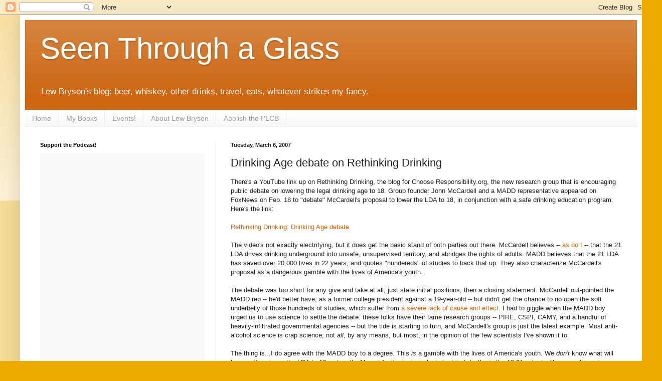

--- FILE ---
content_type: text/html; charset=UTF-8
request_url: https://lewbryson.blogspot.com/2007/03/drinking-age-debate-on-rethinking.html?showComment=1173211860000
body_size: 17388
content:
<!DOCTYPE html>
<html class='v2' dir='ltr' lang='en'>
<head>
<link href='https://www.blogger.com/static/v1/widgets/335934321-css_bundle_v2.css' rel='stylesheet' type='text/css'/>
<meta content='width=1100' name='viewport'/>
<meta content='text/html; charset=UTF-8' http-equiv='Content-Type'/>
<meta content='blogger' name='generator'/>
<link href='https://lewbryson.blogspot.com/favicon.ico' rel='icon' type='image/x-icon'/>
<link href='http://lewbryson.blogspot.com/2007/03/drinking-age-debate-on-rethinking.html' rel='canonical'/>
<link rel="alternate" type="application/atom+xml" title="Seen Through a Glass - Atom" href="https://lewbryson.blogspot.com/feeds/posts/default" />
<link rel="alternate" type="application/rss+xml" title="Seen Through a Glass - RSS" href="https://lewbryson.blogspot.com/feeds/posts/default?alt=rss" />
<link rel="service.post" type="application/atom+xml" title="Seen Through a Glass - Atom" href="https://www.blogger.com/feeds/7315262155858800734/posts/default" />

<link rel="alternate" type="application/atom+xml" title="Seen Through a Glass - Atom" href="https://lewbryson.blogspot.com/feeds/8149306388797861757/comments/default" />
<!--Can't find substitution for tag [blog.ieCssRetrofitLinks]-->
<meta content='http://lewbryson.blogspot.com/2007/03/drinking-age-debate-on-rethinking.html' property='og:url'/>
<meta content='Drinking Age debate on Rethinking Drinking' property='og:title'/>
<meta content='There&#39;s a YouTube link up on Rethinking Drinking, the blog for Choose Responsibility.org, the new research group that is encouraging public ...' property='og:description'/>
<title>Seen Through a Glass: Drinking Age debate on Rethinking Drinking</title>
<style id='page-skin-1' type='text/css'><!--
/*
-----------------------------------------------
Blogger Template Style
Name:     Simple
Designer: Blogger
URL:      www.blogger.com
----------------------------------------------- */
/* Content
----------------------------------------------- */
body {
font: normal normal 12px Arial, Tahoma, Helvetica, FreeSans, sans-serif;
color: #222222;
background: #eeaa00 none repeat scroll top left;
padding: 0 40px 40px 40px;
}
html body .region-inner {
min-width: 0;
max-width: 100%;
width: auto;
}
h2 {
font-size: 22px;
}
a:link {
text-decoration:none;
color: #cc6611;
}
a:visited {
text-decoration:none;
color: #888888;
}
a:hover {
text-decoration:underline;
color: #ff9900;
}
.body-fauxcolumn-outer .fauxcolumn-inner {
background: transparent url(https://resources.blogblog.com/blogblog/data/1kt/simple/body_gradient_tile_light.png) repeat scroll top left;
_background-image: none;
}
.body-fauxcolumn-outer .cap-top {
position: absolute;
z-index: 1;
height: 400px;
width: 100%;
}
.body-fauxcolumn-outer .cap-top .cap-left {
width: 100%;
background: transparent url(https://resources.blogblog.com/blogblog/data/1kt/simple/gradients_light.png) repeat-x scroll top left;
_background-image: none;
}
.content-outer {
-moz-box-shadow: 0 0 40px rgba(0, 0, 0, .15);
-webkit-box-shadow: 0 0 5px rgba(0, 0, 0, .15);
-goog-ms-box-shadow: 0 0 10px #333333;
box-shadow: 0 0 40px rgba(0, 0, 0, .15);
margin-bottom: 1px;
}
.content-inner {
padding: 10px 10px;
}
.content-inner {
background-color: #ffffff;
}
/* Header
----------------------------------------------- */
.header-outer {
background: #cc6611 url(//www.blogblog.com/1kt/simple/gradients_light.png) repeat-x scroll 0 -400px;
_background-image: none;
}
.Header h1 {
font: normal normal 60px Arial, Tahoma, Helvetica, FreeSans, sans-serif;
color: #ffffff;
text-shadow: 1px 2px 3px rgba(0, 0, 0, .2);
}
.Header h1 a {
color: #ffffff;
}
.Header .description {
font-size: 140%;
color: #ffffff;
}
.header-inner .Header .titlewrapper {
padding: 22px 30px;
}
.header-inner .Header .descriptionwrapper {
padding: 0 30px;
}
/* Tabs
----------------------------------------------- */
.tabs-inner .section:first-child {
border-top: 0 solid #eeeeee;
}
.tabs-inner .section:first-child ul {
margin-top: -0;
border-top: 0 solid #eeeeee;
border-left: 0 solid #eeeeee;
border-right: 0 solid #eeeeee;
}
.tabs-inner .widget ul {
background: #f5f5f5 url(https://resources.blogblog.com/blogblog/data/1kt/simple/gradients_light.png) repeat-x scroll 0 -800px;
_background-image: none;
border-bottom: 1px solid #eeeeee;
margin-top: 0;
margin-left: -30px;
margin-right: -30px;
}
.tabs-inner .widget li a {
display: inline-block;
padding: .6em 1em;
font: normal normal 14px Arial, Tahoma, Helvetica, FreeSans, sans-serif;
color: #999999;
border-left: 1px solid #ffffff;
border-right: 1px solid #eeeeee;
}
.tabs-inner .widget li:first-child a {
border-left: none;
}
.tabs-inner .widget li.selected a, .tabs-inner .widget li a:hover {
color: #000000;
background-color: #eeeeee;
text-decoration: none;
}
/* Columns
----------------------------------------------- */
.main-outer {
border-top: 0 solid #eeeeee;
}
.fauxcolumn-left-outer .fauxcolumn-inner {
border-right: 1px solid #eeeeee;
}
.fauxcolumn-right-outer .fauxcolumn-inner {
border-left: 1px solid #eeeeee;
}
/* Headings
----------------------------------------------- */
div.widget > h2,
div.widget h2.title {
margin: 0 0 1em 0;
font: normal bold 11px Arial, Tahoma, Helvetica, FreeSans, sans-serif;
color: #000000;
}
/* Widgets
----------------------------------------------- */
.widget .zippy {
color: #999999;
text-shadow: 2px 2px 1px rgba(0, 0, 0, .1);
}
.widget .popular-posts ul {
list-style: none;
}
/* Posts
----------------------------------------------- */
h2.date-header {
font: normal bold 11px Arial, Tahoma, Helvetica, FreeSans, sans-serif;
}
.date-header span {
background-color: transparent;
color: #222222;
padding: inherit;
letter-spacing: inherit;
margin: inherit;
}
.main-inner {
padding-top: 30px;
padding-bottom: 30px;
}
.main-inner .column-center-inner {
padding: 0 15px;
}
.main-inner .column-center-inner .section {
margin: 0 15px;
}
.post {
margin: 0 0 25px 0;
}
h3.post-title, .comments h4 {
font: normal normal 22px Arial, Tahoma, Helvetica, FreeSans, sans-serif;
margin: .75em 0 0;
}
.post-body {
font-size: 110%;
line-height: 1.4;
position: relative;
}
.post-body img, .post-body .tr-caption-container, .Profile img, .Image img,
.BlogList .item-thumbnail img {
padding: 2px;
background: #ffffff;
border: 1px solid #eeeeee;
-moz-box-shadow: 1px 1px 5px rgba(0, 0, 0, .1);
-webkit-box-shadow: 1px 1px 5px rgba(0, 0, 0, .1);
box-shadow: 1px 1px 5px rgba(0, 0, 0, .1);
}
.post-body img, .post-body .tr-caption-container {
padding: 5px;
}
.post-body .tr-caption-container {
color: #222222;
}
.post-body .tr-caption-container img {
padding: 0;
background: transparent;
border: none;
-moz-box-shadow: 0 0 0 rgba(0, 0, 0, .1);
-webkit-box-shadow: 0 0 0 rgba(0, 0, 0, .1);
box-shadow: 0 0 0 rgba(0, 0, 0, .1);
}
.post-header {
margin: 0 0 1.5em;
line-height: 1.6;
font-size: 90%;
}
.post-footer {
margin: 20px -2px 0;
padding: 5px 10px;
color: #666666;
background-color: #f9f9f9;
border-bottom: 1px solid #eeeeee;
line-height: 1.6;
font-size: 90%;
}
#comments .comment-author {
padding-top: 1.5em;
border-top: 1px solid #eeeeee;
background-position: 0 1.5em;
}
#comments .comment-author:first-child {
padding-top: 0;
border-top: none;
}
.avatar-image-container {
margin: .2em 0 0;
}
#comments .avatar-image-container img {
border: 1px solid #eeeeee;
}
/* Comments
----------------------------------------------- */
.comments .comments-content .icon.blog-author {
background-repeat: no-repeat;
background-image: url([data-uri]);
}
.comments .comments-content .loadmore a {
border-top: 1px solid #999999;
border-bottom: 1px solid #999999;
}
.comments .comment-thread.inline-thread {
background-color: #f9f9f9;
}
.comments .continue {
border-top: 2px solid #999999;
}
/* Accents
---------------------------------------------- */
.section-columns td.columns-cell {
border-left: 1px solid #eeeeee;
}
.blog-pager {
background: transparent none no-repeat scroll top center;
}
.blog-pager-older-link, .home-link,
.blog-pager-newer-link {
background-color: #ffffff;
padding: 5px;
}
.footer-outer {
border-top: 0 dashed #bbbbbb;
}
/* Mobile
----------------------------------------------- */
body.mobile  {
background-size: auto;
}
.mobile .body-fauxcolumn-outer {
background: transparent none repeat scroll top left;
}
.mobile .body-fauxcolumn-outer .cap-top {
background-size: 100% auto;
}
.mobile .content-outer {
-webkit-box-shadow: 0 0 3px rgba(0, 0, 0, .15);
box-shadow: 0 0 3px rgba(0, 0, 0, .15);
}
.mobile .tabs-inner .widget ul {
margin-left: 0;
margin-right: 0;
}
.mobile .post {
margin: 0;
}
.mobile .main-inner .column-center-inner .section {
margin: 0;
}
.mobile .date-header span {
padding: 0.1em 10px;
margin: 0 -10px;
}
.mobile h3.post-title {
margin: 0;
}
.mobile .blog-pager {
background: transparent none no-repeat scroll top center;
}
.mobile .footer-outer {
border-top: none;
}
.mobile .main-inner, .mobile .footer-inner {
background-color: #ffffff;
}
.mobile-index-contents {
color: #222222;
}
.mobile-link-button {
background-color: #cc6611;
}
.mobile-link-button a:link, .mobile-link-button a:visited {
color: #ffffff;
}
.mobile .tabs-inner .section:first-child {
border-top: none;
}
.mobile .tabs-inner .PageList .widget-content {
background-color: #eeeeee;
color: #000000;
border-top: 1px solid #eeeeee;
border-bottom: 1px solid #eeeeee;
}
.mobile .tabs-inner .PageList .widget-content .pagelist-arrow {
border-left: 1px solid #eeeeee;
}

--></style>
<style id='template-skin-1' type='text/css'><!--
body {
min-width: 1240px;
}
.content-outer, .content-fauxcolumn-outer, .region-inner {
min-width: 1240px;
max-width: 1240px;
_width: 1240px;
}
.main-inner .columns {
padding-left: 380px;
padding-right: 0px;
}
.main-inner .fauxcolumn-center-outer {
left: 380px;
right: 0px;
/* IE6 does not respect left and right together */
_width: expression(this.parentNode.offsetWidth -
parseInt("380px") -
parseInt("0px") + 'px');
}
.main-inner .fauxcolumn-left-outer {
width: 380px;
}
.main-inner .fauxcolumn-right-outer {
width: 0px;
}
.main-inner .column-left-outer {
width: 380px;
right: 100%;
margin-left: -380px;
}
.main-inner .column-right-outer {
width: 0px;
margin-right: -0px;
}
#layout {
min-width: 0;
}
#layout .content-outer {
min-width: 0;
width: 800px;
}
#layout .region-inner {
min-width: 0;
width: auto;
}
body#layout div.add_widget {
padding: 8px;
}
body#layout div.add_widget a {
margin-left: 32px;
}
--></style>
<script type='text/javascript'>
        (function(i,s,o,g,r,a,m){i['GoogleAnalyticsObject']=r;i[r]=i[r]||function(){
        (i[r].q=i[r].q||[]).push(arguments)},i[r].l=1*new Date();a=s.createElement(o),
        m=s.getElementsByTagName(o)[0];a.async=1;a.src=g;m.parentNode.insertBefore(a,m)
        })(window,document,'script','https://www.google-analytics.com/analytics.js','ga');
        ga('create', 'UA-2811784-1', 'auto', 'blogger');
        ga('blogger.send', 'pageview');
      </script>
<link href='https://www.blogger.com/dyn-css/authorization.css?targetBlogID=7315262155858800734&amp;zx=3d303743-31b3-424a-a43e-68bd41f47890' media='none' onload='if(media!=&#39;all&#39;)media=&#39;all&#39;' rel='stylesheet'/><noscript><link href='https://www.blogger.com/dyn-css/authorization.css?targetBlogID=7315262155858800734&amp;zx=3d303743-31b3-424a-a43e-68bd41f47890' rel='stylesheet'/></noscript>
<meta name='google-adsense-platform-account' content='ca-host-pub-1556223355139109'/>
<meta name='google-adsense-platform-domain' content='blogspot.com'/>

<!-- data-ad-client=ca-pub-4268843616634155 -->

</head>
<body class='loading variant-bold'>
<div class='navbar section' id='navbar' name='Navbar'><div class='widget Navbar' data-version='1' id='Navbar1'><script type="text/javascript">
    function setAttributeOnload(object, attribute, val) {
      if(window.addEventListener) {
        window.addEventListener('load',
          function(){ object[attribute] = val; }, false);
      } else {
        window.attachEvent('onload', function(){ object[attribute] = val; });
      }
    }
  </script>
<div id="navbar-iframe-container"></div>
<script type="text/javascript" src="https://apis.google.com/js/platform.js"></script>
<script type="text/javascript">
      gapi.load("gapi.iframes:gapi.iframes.style.bubble", function() {
        if (gapi.iframes && gapi.iframes.getContext) {
          gapi.iframes.getContext().openChild({
              url: 'https://www.blogger.com/navbar/7315262155858800734?po\x3d8149306388797861757\x26origin\x3dhttps://lewbryson.blogspot.com',
              where: document.getElementById("navbar-iframe-container"),
              id: "navbar-iframe"
          });
        }
      });
    </script><script type="text/javascript">
(function() {
var script = document.createElement('script');
script.type = 'text/javascript';
script.src = '//pagead2.googlesyndication.com/pagead/js/google_top_exp.js';
var head = document.getElementsByTagName('head')[0];
if (head) {
head.appendChild(script);
}})();
</script>
</div></div>
<div class='body-fauxcolumns'>
<div class='fauxcolumn-outer body-fauxcolumn-outer'>
<div class='cap-top'>
<div class='cap-left'></div>
<div class='cap-right'></div>
</div>
<div class='fauxborder-left'>
<div class='fauxborder-right'></div>
<div class='fauxcolumn-inner'>
</div>
</div>
<div class='cap-bottom'>
<div class='cap-left'></div>
<div class='cap-right'></div>
</div>
</div>
</div>
<div class='content'>
<div class='content-fauxcolumns'>
<div class='fauxcolumn-outer content-fauxcolumn-outer'>
<div class='cap-top'>
<div class='cap-left'></div>
<div class='cap-right'></div>
</div>
<div class='fauxborder-left'>
<div class='fauxborder-right'></div>
<div class='fauxcolumn-inner'>
</div>
</div>
<div class='cap-bottom'>
<div class='cap-left'></div>
<div class='cap-right'></div>
</div>
</div>
</div>
<div class='content-outer'>
<div class='content-cap-top cap-top'>
<div class='cap-left'></div>
<div class='cap-right'></div>
</div>
<div class='fauxborder-left content-fauxborder-left'>
<div class='fauxborder-right content-fauxborder-right'></div>
<div class='content-inner'>
<header>
<div class='header-outer'>
<div class='header-cap-top cap-top'>
<div class='cap-left'></div>
<div class='cap-right'></div>
</div>
<div class='fauxborder-left header-fauxborder-left'>
<div class='fauxborder-right header-fauxborder-right'></div>
<div class='region-inner header-inner'>
<div class='header section' id='header' name='Header'><div class='widget Header' data-version='1' id='Header1'>
<div id='header-inner'>
<div class='titlewrapper'>
<h1 class='title'>
<a href='https://lewbryson.blogspot.com/'>
Seen Through a Glass
</a>
</h1>
</div>
<div class='descriptionwrapper'>
<p class='description'><span>Lew Bryson's blog: beer, whiskey, other drinks, travel, eats, whatever strikes my fancy.</span></p>
</div>
</div>
</div></div>
</div>
</div>
<div class='header-cap-bottom cap-bottom'>
<div class='cap-left'></div>
<div class='cap-right'></div>
</div>
</div>
</header>
<div class='tabs-outer'>
<div class='tabs-cap-top cap-top'>
<div class='cap-left'></div>
<div class='cap-right'></div>
</div>
<div class='fauxborder-left tabs-fauxborder-left'>
<div class='fauxborder-right tabs-fauxborder-right'></div>
<div class='region-inner tabs-inner'>
<div class='tabs section' id='crosscol' name='Cross-Column'><div class='widget PageList' data-version='1' id='PageList1'>
<h2>The Full Bar - all my pages</h2>
<div class='widget-content'>
<ul>
<li>
<a href='https://lewbryson.blogspot.com/'>Home</a>
</li>
<li>
<a href='https://lewbryson.blogspot.com/p/my-books.html'>My Books</a>
</li>
<li>
<a href='https://lewbryson.blogspot.com/p/events.html'>Events!</a>
</li>
<li>
<a href='https://lewbryson.blogspot.com/p/about-lew-bryson.html'>About Lew Bryson</a>
</li>
<li>
<a href='http://noplcb.blogspot.com'>Abolish the PLCB</a>
</li>
</ul>
<div class='clear'></div>
</div>
</div></div>
<div class='tabs no-items section' id='crosscol-overflow' name='Cross-Column 2'></div>
</div>
</div>
<div class='tabs-cap-bottom cap-bottom'>
<div class='cap-left'></div>
<div class='cap-right'></div>
</div>
</div>
<div class='main-outer'>
<div class='main-cap-top cap-top'>
<div class='cap-left'></div>
<div class='cap-right'></div>
</div>
<div class='fauxborder-left main-fauxborder-left'>
<div class='fauxborder-right main-fauxborder-right'></div>
<div class='region-inner main-inner'>
<div class='columns fauxcolumns'>
<div class='fauxcolumn-outer fauxcolumn-center-outer'>
<div class='cap-top'>
<div class='cap-left'></div>
<div class='cap-right'></div>
</div>
<div class='fauxborder-left'>
<div class='fauxborder-right'></div>
<div class='fauxcolumn-inner'>
</div>
</div>
<div class='cap-bottom'>
<div class='cap-left'></div>
<div class='cap-right'></div>
</div>
</div>
<div class='fauxcolumn-outer fauxcolumn-left-outer'>
<div class='cap-top'>
<div class='cap-left'></div>
<div class='cap-right'></div>
</div>
<div class='fauxborder-left'>
<div class='fauxborder-right'></div>
<div class='fauxcolumn-inner'>
</div>
</div>
<div class='cap-bottom'>
<div class='cap-left'></div>
<div class='cap-right'></div>
</div>
</div>
<div class='fauxcolumn-outer fauxcolumn-right-outer'>
<div class='cap-top'>
<div class='cap-left'></div>
<div class='cap-right'></div>
</div>
<div class='fauxborder-left'>
<div class='fauxborder-right'></div>
<div class='fauxcolumn-inner'>
</div>
</div>
<div class='cap-bottom'>
<div class='cap-left'></div>
<div class='cap-right'></div>
</div>
</div>
<!-- corrects IE6 width calculation -->
<div class='columns-inner'>
<div class='column-center-outer'>
<div class='column-center-inner'>
<div class='main section' id='main' name='Main'><div class='widget Blog' data-version='1' id='Blog1'>
<div class='blog-posts hfeed'>

          <div class="date-outer">
        
<h2 class='date-header'><span>Tuesday, March 6, 2007</span></h2>

          <div class="date-posts">
        
<div class='post-outer'>
<div class='post hentry uncustomized-post-template' itemprop='blogPost' itemscope='itemscope' itemtype='http://schema.org/BlogPosting'>
<meta content='7315262155858800734' itemprop='blogId'/>
<meta content='8149306388797861757' itemprop='postId'/>
<a name='8149306388797861757'></a>
<h3 class='post-title entry-title' itemprop='name'>
Drinking Age debate on Rethinking Drinking
</h3>
<div class='post-header'>
<div class='post-header-line-1'></div>
</div>
<div class='post-body entry-content' id='post-body-8149306388797861757' itemprop='description articleBody'>
There's a YouTube link up on Rethinking Drinking, the blog for Choose Responsibility.org, the new research group that is encouraging public debate on lowering the legal drinking age to 18. Group founder John McCardell and a MADD representative appeared on FoxNews on Feb. 18 to "debate" McCardell's proposal to lower the LDA to 18, in conjunction with a safe drinking education program. Here's the link:<br /><br /><a href="http://rethinking-drinking.blogspot.com/2007/03/drinking-age-debate.html">Rethinking Drinking: Drinking Age debate</a><br /><br />The video's not exactly electrifying, but it does get the basic stand of both parties out there. McCardell believes -- <a href="http://www.lewbryson.com/buzz0205.htm">as do I</a> -- that the 21 LDA drives drinking underground into unsafe, unsupervised territory, and abridges the rights of adults. MADD believes that the 21 LDA has saved over 20,000 lives in 22 years, and quotes "hundereds" of studies to back that up. They also characterize McCardell's proposal as a dangerous gamble with the lives of America's youth.<br /><br />The debate was too short for any give and take at all; just state initial positions, then a closing statement. McCardell out-pointed the MADD rep -- he'd better have, as a former college president against a 19-year-old -- but didn't get the chance to rip open the soft underbelly of those hundreds of studies, which suffer from <a href="http://rethinking-drinking.blogspot.com/2006/10/ever-wonder-why-we-have-21-year-old.html">a severe lack of cause and effect</a>. I had to giggle when the MADD boy urged us to use science to settle the debate: these folks have their tame research groups -- PIRE, CSPI, CAMY, and a handful of heavily-infiltrated governmental agencies -- but the tide is starting to turn, and McCardell's group is just the latest example. Most anti-alcohol science is crap science; not <em>all</em>, by any means, but most, in the opinion of the few scientists I've shown it to.<br /><br />The thing is...I do agree with the MADD boy to a degree. This <em>is</em> a gamble with the lives of America's youth. We <em>don't</em> know what will happen if we lower the LDA to 18, not really. My gut feeling is that alcohol-related deaths in the 18-21 cohort will go up, although my gut also says that they'll go <em>down</em> in the 12-17 and 22-30 cohorts. That's the gamble: will we lose more or less?<br /><br />Face the fact: <strong>alcohol is dangerous</strong>. You can easily drink too much, which will temporarily impair and change you in ways that can lead to bad decisions, sometimes tragically bad. There is a learning curve associated with the stuff, and we've all stumbled over it.<br /><br />Which is why McCardell's proposal is something more than just moving the age around. If there's a learning curve, <strong>let's flatten it somewhat.</strong> That's what McCardell's "drinking license" idea is about. It's a funny sounding idea -- and his group acknowledges that right up-front, by linking to another YouTube video in the same blog post, a pair of stereotyped Southerners yukking it up over the very idea. But at least it's funny and <em>smart</em>, not callous and horrifyingly <em>stupid</em>, like telling kids <em>nothing</em> about alcohol and then pushing them out of the nest at 21 to fall or fly all on their own.<br /><br />What McCardell and Choose Responsibility is <em>really</em> calling for is <strong>open debate</strong>. Honest debate. Factual debate. Is that so scary? Bring on the debate, and if one side resorts to emotion and hysteria, call them on it.
<div style='clear: both;'></div>
</div>
<div class='post-footer'>
<div class='post-footer-line post-footer-line-1'>
<span class='post-author vcard'>
Posted by
<span class='fn' itemprop='author' itemscope='itemscope' itemtype='http://schema.org/Person'>
<meta content='https://www.blogger.com/profile/04084380741402026573' itemprop='url'/>
<a class='g-profile' href='https://www.blogger.com/profile/04084380741402026573' rel='author' title='author profile'>
<span itemprop='name'>Lew Bryson</span>
</a>
</span>
</span>
<span class='post-timestamp'>
at
<meta content='http://lewbryson.blogspot.com/2007/03/drinking-age-debate-on-rethinking.html' itemprop='url'/>
<a class='timestamp-link' href='https://lewbryson.blogspot.com/2007/03/drinking-age-debate-on-rethinking.html' rel='bookmark' title='permanent link'><abbr class='published' itemprop='datePublished' title='2007-03-06T09:24:00-05:00'>09:24</abbr></a>
</span>
<span class='post-comment-link'>
</span>
<span class='post-icons'>
<span class='item-action'>
<a href='https://www.blogger.com/email-post/7315262155858800734/8149306388797861757' title='Email Post'>
<img alt='' class='icon-action' height='13' src='https://resources.blogblog.com/img/icon18_email.gif' width='18'/>
</a>
</span>
<span class='item-control blog-admin pid-1317059119'>
<a href='https://www.blogger.com/post-edit.g?blogID=7315262155858800734&postID=8149306388797861757&from=pencil' title='Edit Post'>
<img alt='' class='icon-action' height='18' src='https://resources.blogblog.com/img/icon18_edit_allbkg.gif' width='18'/>
</a>
</span>
</span>
<div class='post-share-buttons goog-inline-block'>
<a class='goog-inline-block share-button sb-email' href='https://www.blogger.com/share-post.g?blogID=7315262155858800734&postID=8149306388797861757&target=email' target='_blank' title='Email This'><span class='share-button-link-text'>Email This</span></a><a class='goog-inline-block share-button sb-blog' href='https://www.blogger.com/share-post.g?blogID=7315262155858800734&postID=8149306388797861757&target=blog' onclick='window.open(this.href, "_blank", "height=270,width=475"); return false;' target='_blank' title='BlogThis!'><span class='share-button-link-text'>BlogThis!</span></a><a class='goog-inline-block share-button sb-twitter' href='https://www.blogger.com/share-post.g?blogID=7315262155858800734&postID=8149306388797861757&target=twitter' target='_blank' title='Share to X'><span class='share-button-link-text'>Share to X</span></a><a class='goog-inline-block share-button sb-facebook' href='https://www.blogger.com/share-post.g?blogID=7315262155858800734&postID=8149306388797861757&target=facebook' onclick='window.open(this.href, "_blank", "height=430,width=640"); return false;' target='_blank' title='Share to Facebook'><span class='share-button-link-text'>Share to Facebook</span></a><a class='goog-inline-block share-button sb-pinterest' href='https://www.blogger.com/share-post.g?blogID=7315262155858800734&postID=8149306388797861757&target=pinterest' target='_blank' title='Share to Pinterest'><span class='share-button-link-text'>Share to Pinterest</span></a>
</div>
</div>
<div class='post-footer-line post-footer-line-2'>
<span class='post-labels'>
Labels:
<a href='https://lewbryson.blogspot.com/search/label/18%20LDA' rel='tag'>18 LDA</a>,
<a href='https://lewbryson.blogspot.com/search/label/Choose%20Responsibility' rel='tag'>Choose Responsibility</a>,
<a href='https://lewbryson.blogspot.com/search/label/John%20McCardell' rel='tag'>John McCardell</a>,
<a href='https://lewbryson.blogspot.com/search/label/MADD' rel='tag'>MADD</a>
</span>
</div>
<div class='post-footer-line post-footer-line-3'>
<span class='post-location'>
</span>
</div>
</div>
</div>
<div class='comments' id='comments'>
<a name='comments'></a>
<h4>7 comments:</h4>
<div id='Blog1_comments-block-wrapper'>
<dl class='avatar-comment-indent' id='comments-block'>
<dt class='comment-author ' id='c797144064035134219'>
<a name='c797144064035134219'></a>
<div class="avatar-image-container vcard"><span dir="ltr"><a href="https://www.blogger.com/profile/15927490011165896353" target="" rel="nofollow" onclick="" class="avatar-hovercard" id="av-797144064035134219-15927490011165896353"><img src="https://resources.blogblog.com/img/blank.gif" width="35" height="35" class="delayLoad" style="display: none;" longdesc="//2.bp.blogspot.com/_l3hE1L9RPR4/Saor4ySaS2I/AAAAAAAADQw/awknVdPN1-8/S45-s35/JTBaptistheadcropped.jpg" alt="" title="Stonch">

<noscript><img src="//2.bp.blogspot.com/_l3hE1L9RPR4/Saor4ySaS2I/AAAAAAAADQw/awknVdPN1-8/S45-s35/JTBaptistheadcropped.jpg" width="35" height="35" class="photo" alt=""></noscript></a></span></div>
<a href='https://www.blogger.com/profile/15927490011165896353' rel='nofollow'>Stonch</a>
said...
</dt>
<dd class='comment-body' id='Blog1_cmt-797144064035134219'>
<p>
The 21 year old drinking age in the US has long perplexed me. I don't see why young voters are willing to tolerate it.
</p>
</dd>
<dd class='comment-footer'>
<span class='comment-timestamp'>
<a href='https://lewbryson.blogspot.com/2007/03/drinking-age-debate-on-rethinking.html?showComment=1173191460000#c797144064035134219' title='comment permalink'>
March 6, 2007 at 9:31&#8239;AM
</a>
<span class='item-control blog-admin pid-1970612759'>
<a class='comment-delete' href='https://www.blogger.com/comment/delete/7315262155858800734/797144064035134219' title='Delete Comment'>
<img src='https://resources.blogblog.com/img/icon_delete13.gif'/>
</a>
</span>
</span>
</dd>
<dt class='comment-author ' id='c4413651123248505992'>
<a name='c4413651123248505992'></a>
<div class="avatar-image-container vcard"><span dir="ltr"><a href="https://www.blogger.com/profile/10585545034172431563" target="" rel="nofollow" onclick="" class="avatar-hovercard" id="av-4413651123248505992-10585545034172431563"><img src="https://resources.blogblog.com/img/blank.gif" width="35" height="35" class="delayLoad" style="display: none;" longdesc="//blogger.googleusercontent.com/img/b/R29vZ2xl/AVvXsEgJoD_O6eImronVPSc3KEW_w-6u6OILjTxCwWU1iIkxTE2EIdKrr7rlTe2ArNdOR84vIshm0q7m-CMdWMaf3dXrfJERJTNffoK7vua7ee8mBKRUBRZ7CG_zE4k9W7F93Q/s45-c/head.jpg" alt="" title="Steven">

<noscript><img src="//blogger.googleusercontent.com/img/b/R29vZ2xl/AVvXsEgJoD_O6eImronVPSc3KEW_w-6u6OILjTxCwWU1iIkxTE2EIdKrr7rlTe2ArNdOR84vIshm0q7m-CMdWMaf3dXrfJERJTNffoK7vua7ee8mBKRUBRZ7CG_zE4k9W7F93Q/s45-c/head.jpg" width="35" height="35" class="photo" alt=""></noscript></a></span></div>
<a href='https://www.blogger.com/profile/10585545034172431563' rel='nofollow'>Steven</a>
said...
</dt>
<dd class='comment-body' id='Blog1_cmt-4413651123248505992'>
<p>
Stonch - no one knows any different, for the most part.  Alcohol in our cuture has always been toward the rebel side - for one.  And our population is so widespread (urban sprawl) these days, there isn't a pub around the corner anymore - thus escalating the drinking and driving danger everyone over here lets gude their perspective.  Just one opinion, though.  I'm always on guard when I have even one beer at a tavern.
</p>
</dd>
<dd class='comment-footer'>
<span class='comment-timestamp'>
<a href='https://lewbryson.blogspot.com/2007/03/drinking-age-debate-on-rethinking.html?showComment=1173197460000#c4413651123248505992' title='comment permalink'>
March 6, 2007 at 11:11&#8239;AM
</a>
<span class='item-control blog-admin pid-550489281'>
<a class='comment-delete' href='https://www.blogger.com/comment/delete/7315262155858800734/4413651123248505992' title='Delete Comment'>
<img src='https://resources.blogblog.com/img/icon_delete13.gif'/>
</a>
</span>
</span>
</dd>
<dt class='comment-author ' id='c7409639322985421499'>
<a name='c7409639322985421499'></a>
<div class="avatar-image-container vcard"><span dir="ltr"><a href="https://www.blogger.com/profile/15927490011165896353" target="" rel="nofollow" onclick="" class="avatar-hovercard" id="av-7409639322985421499-15927490011165896353"><img src="https://resources.blogblog.com/img/blank.gif" width="35" height="35" class="delayLoad" style="display: none;" longdesc="//2.bp.blogspot.com/_l3hE1L9RPR4/Saor4ySaS2I/AAAAAAAADQw/awknVdPN1-8/S45-s35/JTBaptistheadcropped.jpg" alt="" title="Stonch">

<noscript><img src="//2.bp.blogspot.com/_l3hE1L9RPR4/Saor4ySaS2I/AAAAAAAADQw/awknVdPN1-8/S45-s35/JTBaptistheadcropped.jpg" width="35" height="35" class="photo" alt=""></noscript></a></span></div>
<a href='https://www.blogger.com/profile/15927490011165896353' rel='nofollow'>Stonch</a>
said...
</dt>
<dd class='comment-body' id='Blog1_cmt-7409639322985421499'>
<p>
But aren't there pubs in suburban areas? I doubt there's a suburb or village in the UK without some kind of pub, except for tiny hamlets. Do zoning issues prevent these from opening?
</p>
</dd>
<dd class='comment-footer'>
<span class='comment-timestamp'>
<a href='https://lewbryson.blogspot.com/2007/03/drinking-age-debate-on-rethinking.html?showComment=1173211860000#c7409639322985421499' title='comment permalink'>
March 6, 2007 at 3:11&#8239;PM
</a>
<span class='item-control blog-admin pid-1970612759'>
<a class='comment-delete' href='https://www.blogger.com/comment/delete/7315262155858800734/7409639322985421499' title='Delete Comment'>
<img src='https://resources.blogblog.com/img/icon_delete13.gif'/>
</a>
</span>
</span>
</dd>
<dt class='comment-author blog-author' id='c4214290429835227229'>
<a name='c4214290429835227229'></a>
<div class="avatar-image-container vcard"><span dir="ltr"><a href="https://www.blogger.com/profile/04084380741402026573" target="" rel="nofollow" onclick="" class="avatar-hovercard" id="av-4214290429835227229-04084380741402026573"><img src="https://resources.blogblog.com/img/blank.gif" width="35" height="35" class="delayLoad" style="display: none;" longdesc="//blogger.googleusercontent.com/img/b/R29vZ2xl/AVvXsEjykJfjiJI91Kyh2eBV3e7ovdQqLwXXpTE0E6ojSmYHLyM7mcAJNq0kwiQpZ5N5Tj4aZzMouz0XL_vYq_QTcUT8MUDO4Sy3VTgJiQlo1EakkSSQrPVEz8TYxP2xnl2qDg/s45-c/Moby+Dick+Pic.jpg" alt="" title="Lew Bryson">

<noscript><img src="//blogger.googleusercontent.com/img/b/R29vZ2xl/AVvXsEjykJfjiJI91Kyh2eBV3e7ovdQqLwXXpTE0E6ojSmYHLyM7mcAJNq0kwiQpZ5N5Tj4aZzMouz0XL_vYq_QTcUT8MUDO4Sy3VTgJiQlo1EakkSSQrPVEz8TYxP2xnl2qDg/s45-c/Moby+Dick+Pic.jpg" width="35" height="35" class="photo" alt=""></noscript></a></span></div>
<a href='https://www.blogger.com/profile/04084380741402026573' rel='nofollow'>Lew Bryson</a>
said...
</dt>
<dd class='comment-body' id='Blog1_cmt-4214290429835227229'>
<p>
This covers it pretty well, Stonch, if I do say so myself:<BR/><BR/>http://www.lewbryson.com/buzz703.htm
</p>
</dd>
<dd class='comment-footer'>
<span class='comment-timestamp'>
<a href='https://lewbryson.blogspot.com/2007/03/drinking-age-debate-on-rethinking.html?showComment=1173212220000#c4214290429835227229' title='comment permalink'>
March 6, 2007 at 3:17&#8239;PM
</a>
<span class='item-control blog-admin pid-1317059119'>
<a class='comment-delete' href='https://www.blogger.com/comment/delete/7315262155858800734/4214290429835227229' title='Delete Comment'>
<img src='https://resources.blogblog.com/img/icon_delete13.gif'/>
</a>
</span>
</span>
</dd>
<dt class='comment-author ' id='c659675589472159304'>
<a name='c659675589472159304'></a>
<div class="avatar-image-container vcard"><span dir="ltr"><a href="https://www.blogger.com/profile/10585545034172431563" target="" rel="nofollow" onclick="" class="avatar-hovercard" id="av-659675589472159304-10585545034172431563"><img src="https://resources.blogblog.com/img/blank.gif" width="35" height="35" class="delayLoad" style="display: none;" longdesc="//blogger.googleusercontent.com/img/b/R29vZ2xl/AVvXsEgJoD_O6eImronVPSc3KEW_w-6u6OILjTxCwWU1iIkxTE2EIdKrr7rlTe2ArNdOR84vIshm0q7m-CMdWMaf3dXrfJERJTNffoK7vua7ee8mBKRUBRZ7CG_zE4k9W7F93Q/s45-c/head.jpg" alt="" title="Steven">

<noscript><img src="//blogger.googleusercontent.com/img/b/R29vZ2xl/AVvXsEgJoD_O6eImronVPSc3KEW_w-6u6OILjTxCwWU1iIkxTE2EIdKrr7rlTe2ArNdOR84vIshm0q7m-CMdWMaf3dXrfJERJTNffoK7vua7ee8mBKRUBRZ7CG_zE4k9W7F93Q/s45-c/head.jpg" width="35" height="35" class="photo" alt=""></noscript></a></span></div>
<a href='https://www.blogger.com/profile/10585545034172431563' rel='nofollow'>Steven</a>
said...
</dt>
<dd class='comment-body' id='Blog1_cmt-659675589472159304'>
<p>
Lew's essay is spot on Stonch.<BR/><BR/>There aren't pubs at every corner in suburban areas - by any means.  In good weather I can probably walk the distance to the closest pub to my home, but it's probably a good 2 miles.  And no, I'm not in any hamlet, there just aren't public houses in the U.S. as you know in England -- unfortunately.
</p>
</dd>
<dd class='comment-footer'>
<span class='comment-timestamp'>
<a href='https://lewbryson.blogspot.com/2007/03/drinking-age-debate-on-rethinking.html?showComment=1173216840000#c659675589472159304' title='comment permalink'>
March 6, 2007 at 4:34&#8239;PM
</a>
<span class='item-control blog-admin pid-550489281'>
<a class='comment-delete' href='https://www.blogger.com/comment/delete/7315262155858800734/659675589472159304' title='Delete Comment'>
<img src='https://resources.blogblog.com/img/icon_delete13.gif'/>
</a>
</span>
</span>
</dd>
<dt class='comment-author ' id='c8043406876373571840'>
<a name='c8043406876373571840'></a>
<div class="avatar-image-container vcard"><span dir="ltr"><a href="https://www.blogger.com/profile/15927490011165896353" target="" rel="nofollow" onclick="" class="avatar-hovercard" id="av-8043406876373571840-15927490011165896353"><img src="https://resources.blogblog.com/img/blank.gif" width="35" height="35" class="delayLoad" style="display: none;" longdesc="//2.bp.blogspot.com/_l3hE1L9RPR4/Saor4ySaS2I/AAAAAAAADQw/awknVdPN1-8/S45-s35/JTBaptistheadcropped.jpg" alt="" title="Stonch">

<noscript><img src="//2.bp.blogspot.com/_l3hE1L9RPR4/Saor4ySaS2I/AAAAAAAADQw/awknVdPN1-8/S45-s35/JTBaptistheadcropped.jpg" width="35" height="35" class="photo" alt=""></noscript></a></span></div>
<a href='https://www.blogger.com/profile/15927490011165896353' rel='nofollow'>Stonch</a>
said...
</dt>
<dd class='comment-body' id='Blog1_cmt-8043406876373571840'>
<p>
Great article. I hope you don't mind me saying this, but it paints a very depressing picture of a community - or rather, the lack of a community. Eek.
</p>
</dd>
<dd class='comment-footer'>
<span class='comment-timestamp'>
<a href='https://lewbryson.blogspot.com/2007/03/drinking-age-debate-on-rethinking.html?showComment=1173295260000#c8043406876373571840' title='comment permalink'>
March 7, 2007 at 2:21&#8239;PM
</a>
<span class='item-control blog-admin pid-1970612759'>
<a class='comment-delete' href='https://www.blogger.com/comment/delete/7315262155858800734/8043406876373571840' title='Delete Comment'>
<img src='https://resources.blogblog.com/img/icon_delete13.gif'/>
</a>
</span>
</span>
</dd>
<dt class='comment-author ' id='c6685981386935728111'>
<a name='c6685981386935728111'></a>
<div class="avatar-image-container vcard"><span dir="ltr"><a href="https://www.blogger.com/profile/10585545034172431563" target="" rel="nofollow" onclick="" class="avatar-hovercard" id="av-6685981386935728111-10585545034172431563"><img src="https://resources.blogblog.com/img/blank.gif" width="35" height="35" class="delayLoad" style="display: none;" longdesc="//blogger.googleusercontent.com/img/b/R29vZ2xl/AVvXsEgJoD_O6eImronVPSc3KEW_w-6u6OILjTxCwWU1iIkxTE2EIdKrr7rlTe2ArNdOR84vIshm0q7m-CMdWMaf3dXrfJERJTNffoK7vua7ee8mBKRUBRZ7CG_zE4k9W7F93Q/s45-c/head.jpg" alt="" title="Steven">

<noscript><img src="//blogger.googleusercontent.com/img/b/R29vZ2xl/AVvXsEgJoD_O6eImronVPSc3KEW_w-6u6OILjTxCwWU1iIkxTE2EIdKrr7rlTe2ArNdOR84vIshm0q7m-CMdWMaf3dXrfJERJTNffoK7vua7ee8mBKRUBRZ7CG_zE4k9W7F93Q/s45-c/head.jpg" width="35" height="35" class="photo" alt=""></noscript></a></span></div>
<a href='https://www.blogger.com/profile/10585545034172431563' rel='nofollow'>Steven</a>
said...
</dt>
<dd class='comment-body' id='Blog1_cmt-6685981386935728111'>
<p>
It's not all that depressing, it's all in what you knew growing up.  Mostly, driving everywhere -- except school, always had to walk that!
</p>
</dd>
<dd class='comment-footer'>
<span class='comment-timestamp'>
<a href='https://lewbryson.blogspot.com/2007/03/drinking-age-debate-on-rethinking.html?showComment=1173301800000#c6685981386935728111' title='comment permalink'>
March 7, 2007 at 4:10&#8239;PM
</a>
<span class='item-control blog-admin pid-550489281'>
<a class='comment-delete' href='https://www.blogger.com/comment/delete/7315262155858800734/6685981386935728111' title='Delete Comment'>
<img src='https://resources.blogblog.com/img/icon_delete13.gif'/>
</a>
</span>
</span>
</dd>
</dl>
</div>
<p class='comment-footer'>
<a href='https://www.blogger.com/comment/fullpage/post/7315262155858800734/8149306388797861757' onclick=''>Post a Comment</a>
</p>
</div>
</div>

        </div></div>
      
</div>
<div class='blog-pager' id='blog-pager'>
<span id='blog-pager-newer-link'>
<a class='blog-pager-newer-link' href='https://lewbryson.blogspot.com/2007/03/finally-whiskey.html' id='Blog1_blog-pager-newer-link' title='Newer Post'>Newer Post</a>
</span>
<span id='blog-pager-older-link'>
<a class='blog-pager-older-link' href='https://lewbryson.blogspot.com/2007/03/sbp-join-me-march-25th-for-first-bryson.html' id='Blog1_blog-pager-older-link' title='Older Post'>Older Post</a>
</span>
<a class='home-link' href='https://lewbryson.blogspot.com/'>Home</a>
</div>
<div class='clear'></div>
<div class='post-feeds'>
<div class='feed-links'>
Subscribe to:
<a class='feed-link' href='https://lewbryson.blogspot.com/feeds/8149306388797861757/comments/default' target='_blank' type='application/atom+xml'>Post Comments (Atom)</a>
</div>
</div>
</div></div>
</div>
</div>
<div class='column-left-outer'>
<div class='column-left-inner'>
<aside>
<div class='sidebar section' id='sidebar-left-1'><div class='widget HTML' data-version='1' id='HTML4'>
<h2 class='title'>Support the Podcast!</h2>
<div class='widget-content'>
<iframe id='kofiframe' src='https://ko-fi.com/lewbryson/?hidefeed=true&widget=true&embed=true&preview=true' style='border:none;width:100%;padding:4px;background:#f9f9f9;' height='712' title='lewbryson'></iframe>
</div>
<div class='clear'></div>
</div><div class='widget Text' data-version='1' id='Text1'>
<h2 class='title'>Brewers, Distillers, Importers: Yes, I Accept Samples</h2>
<div class='widget-content'>
I'm always happy to get samples of products I may not be able to get in my area, or may not happen to pick up off the shelf. Please <a href="mailto:lew.bryson@gmail.com">e-mail me</a> to get shipping information, and thanks!
</div>
<div class='clear'></div>
</div><div class='widget Image' data-version='1' id='Image4'>
<h2>Pancreatic Cancer Awareness</h2>
<div class='widget-content'>
<a href='http://lewbryson.blogspot.com/2009/11/november-is-pancreatic-cancer-awareness.html'>
<img alt='Pancreatic Cancer Awareness' height='73' id='Image4_img' src='https://blogger.googleusercontent.com/img/b/R29vZ2xl/AVvXsEig0_j2kCaigioPlZswdooJd4zxEXv2OwyyRugewFoX0naS46BQ5yYe3knV_u4k_U1AU3gVvPlPN7q_OAwgaoVPOK_H8LZp1nILHE2BelFbsYu7Nn5jbsoKk_uU4PMnxkR0t3ikjjr5ORY/s1600-r/banner_blog_pc_kifiei1.gif' width='440'/>
</a>
<br/>
<span class='caption'>Patrick Swayze. Justice Ruth Ginsburg. Steve Jobs. My dad.</span>
</div>
<div class='clear'></div>
</div><div class='widget BlogArchive' data-version='1' id='BlogArchive1'>
<h2>Glasses To See Through</h2>
<div class='widget-content'>
<div id='ArchiveList'>
<div id='BlogArchive1_ArchiveList'>
<ul class='hierarchy'>
<li class='archivedate collapsed'>
<a class='toggle' href='javascript:void(0)'>
<span class='zippy'>

        &#9658;&#160;
      
</span>
</a>
<a class='post-count-link' href='https://lewbryson.blogspot.com/2023/'>
2023
</a>
<span class='post-count' dir='ltr'>(1)</span>
<ul class='hierarchy'>
<li class='archivedate collapsed'>
<a class='toggle' href='javascript:void(0)'>
<span class='zippy'>

        &#9658;&#160;
      
</span>
</a>
<a class='post-count-link' href='https://lewbryson.blogspot.com/2023/01/'>
January
</a>
<span class='post-count' dir='ltr'>(1)</span>
</li>
</ul>
</li>
</ul>
<ul class='hierarchy'>
<li class='archivedate collapsed'>
<a class='toggle' href='javascript:void(0)'>
<span class='zippy'>

        &#9658;&#160;
      
</span>
</a>
<a class='post-count-link' href='https://lewbryson.blogspot.com/2021/'>
2021
</a>
<span class='post-count' dir='ltr'>(1)</span>
<ul class='hierarchy'>
<li class='archivedate collapsed'>
<a class='toggle' href='javascript:void(0)'>
<span class='zippy'>

        &#9658;&#160;
      
</span>
</a>
<a class='post-count-link' href='https://lewbryson.blogspot.com/2021/01/'>
January
</a>
<span class='post-count' dir='ltr'>(1)</span>
</li>
</ul>
</li>
</ul>
<ul class='hierarchy'>
<li class='archivedate collapsed'>
<a class='toggle' href='javascript:void(0)'>
<span class='zippy'>

        &#9658;&#160;
      
</span>
</a>
<a class='post-count-link' href='https://lewbryson.blogspot.com/2020/'>
2020
</a>
<span class='post-count' dir='ltr'>(12)</span>
<ul class='hierarchy'>
<li class='archivedate collapsed'>
<a class='toggle' href='javascript:void(0)'>
<span class='zippy'>

        &#9658;&#160;
      
</span>
</a>
<a class='post-count-link' href='https://lewbryson.blogspot.com/2020/02/'>
February
</a>
<span class='post-count' dir='ltr'>(7)</span>
</li>
</ul>
<ul class='hierarchy'>
<li class='archivedate collapsed'>
<a class='toggle' href='javascript:void(0)'>
<span class='zippy'>

        &#9658;&#160;
      
</span>
</a>
<a class='post-count-link' href='https://lewbryson.blogspot.com/2020/01/'>
January
</a>
<span class='post-count' dir='ltr'>(5)</span>
</li>
</ul>
</li>
</ul>
<ul class='hierarchy'>
<li class='archivedate collapsed'>
<a class='toggle' href='javascript:void(0)'>
<span class='zippy'>

        &#9658;&#160;
      
</span>
</a>
<a class='post-count-link' href='https://lewbryson.blogspot.com/2019/'>
2019
</a>
<span class='post-count' dir='ltr'>(10)</span>
<ul class='hierarchy'>
<li class='archivedate collapsed'>
<a class='toggle' href='javascript:void(0)'>
<span class='zippy'>

        &#9658;&#160;
      
</span>
</a>
<a class='post-count-link' href='https://lewbryson.blogspot.com/2019/12/'>
December
</a>
<span class='post-count' dir='ltr'>(1)</span>
</li>
</ul>
<ul class='hierarchy'>
<li class='archivedate collapsed'>
<a class='toggle' href='javascript:void(0)'>
<span class='zippy'>

        &#9658;&#160;
      
</span>
</a>
<a class='post-count-link' href='https://lewbryson.blogspot.com/2019/11/'>
November
</a>
<span class='post-count' dir='ltr'>(4)</span>
</li>
</ul>
<ul class='hierarchy'>
<li class='archivedate collapsed'>
<a class='toggle' href='javascript:void(0)'>
<span class='zippy'>

        &#9658;&#160;
      
</span>
</a>
<a class='post-count-link' href='https://lewbryson.blogspot.com/2019/10/'>
October
</a>
<span class='post-count' dir='ltr'>(5)</span>
</li>
</ul>
</li>
</ul>
<ul class='hierarchy'>
<li class='archivedate collapsed'>
<a class='toggle' href='javascript:void(0)'>
<span class='zippy'>

        &#9658;&#160;
      
</span>
</a>
<a class='post-count-link' href='https://lewbryson.blogspot.com/2018/'>
2018
</a>
<span class='post-count' dir='ltr'>(1)</span>
<ul class='hierarchy'>
<li class='archivedate collapsed'>
<a class='toggle' href='javascript:void(0)'>
<span class='zippy'>

        &#9658;&#160;
      
</span>
</a>
<a class='post-count-link' href='https://lewbryson.blogspot.com/2018/03/'>
March
</a>
<span class='post-count' dir='ltr'>(1)</span>
</li>
</ul>
</li>
</ul>
<ul class='hierarchy'>
<li class='archivedate collapsed'>
<a class='toggle' href='javascript:void(0)'>
<span class='zippy'>

        &#9658;&#160;
      
</span>
</a>
<a class='post-count-link' href='https://lewbryson.blogspot.com/2016/'>
2016
</a>
<span class='post-count' dir='ltr'>(38)</span>
<ul class='hierarchy'>
<li class='archivedate collapsed'>
<a class='toggle' href='javascript:void(0)'>
<span class='zippy'>

        &#9658;&#160;
      
</span>
</a>
<a class='post-count-link' href='https://lewbryson.blogspot.com/2016/04/'>
April
</a>
<span class='post-count' dir='ltr'>(5)</span>
</li>
</ul>
<ul class='hierarchy'>
<li class='archivedate collapsed'>
<a class='toggle' href='javascript:void(0)'>
<span class='zippy'>

        &#9658;&#160;
      
</span>
</a>
<a class='post-count-link' href='https://lewbryson.blogspot.com/2016/03/'>
March
</a>
<span class='post-count' dir='ltr'>(9)</span>
</li>
</ul>
<ul class='hierarchy'>
<li class='archivedate collapsed'>
<a class='toggle' href='javascript:void(0)'>
<span class='zippy'>

        &#9658;&#160;
      
</span>
</a>
<a class='post-count-link' href='https://lewbryson.blogspot.com/2016/02/'>
February
</a>
<span class='post-count' dir='ltr'>(9)</span>
</li>
</ul>
<ul class='hierarchy'>
<li class='archivedate collapsed'>
<a class='toggle' href='javascript:void(0)'>
<span class='zippy'>

        &#9658;&#160;
      
</span>
</a>
<a class='post-count-link' href='https://lewbryson.blogspot.com/2016/01/'>
January
</a>
<span class='post-count' dir='ltr'>(15)</span>
</li>
</ul>
</li>
</ul>
<ul class='hierarchy'>
<li class='archivedate collapsed'>
<a class='toggle' href='javascript:void(0)'>
<span class='zippy'>

        &#9658;&#160;
      
</span>
</a>
<a class='post-count-link' href='https://lewbryson.blogspot.com/2015/'>
2015
</a>
<span class='post-count' dir='ltr'>(1)</span>
<ul class='hierarchy'>
<li class='archivedate collapsed'>
<a class='toggle' href='javascript:void(0)'>
<span class='zippy'>

        &#9658;&#160;
      
</span>
</a>
<a class='post-count-link' href='https://lewbryson.blogspot.com/2015/12/'>
December
</a>
<span class='post-count' dir='ltr'>(1)</span>
</li>
</ul>
</li>
</ul>
<ul class='hierarchy'>
<li class='archivedate collapsed'>
<a class='toggle' href='javascript:void(0)'>
<span class='zippy'>

        &#9658;&#160;
      
</span>
</a>
<a class='post-count-link' href='https://lewbryson.blogspot.com/2013/'>
2013
</a>
<span class='post-count' dir='ltr'>(27)</span>
<ul class='hierarchy'>
<li class='archivedate collapsed'>
<a class='toggle' href='javascript:void(0)'>
<span class='zippy'>

        &#9658;&#160;
      
</span>
</a>
<a class='post-count-link' href='https://lewbryson.blogspot.com/2013/12/'>
December
</a>
<span class='post-count' dir='ltr'>(2)</span>
</li>
</ul>
<ul class='hierarchy'>
<li class='archivedate collapsed'>
<a class='toggle' href='javascript:void(0)'>
<span class='zippy'>

        &#9658;&#160;
      
</span>
</a>
<a class='post-count-link' href='https://lewbryson.blogspot.com/2013/10/'>
October
</a>
<span class='post-count' dir='ltr'>(1)</span>
</li>
</ul>
<ul class='hierarchy'>
<li class='archivedate collapsed'>
<a class='toggle' href='javascript:void(0)'>
<span class='zippy'>

        &#9658;&#160;
      
</span>
</a>
<a class='post-count-link' href='https://lewbryson.blogspot.com/2013/09/'>
September
</a>
<span class='post-count' dir='ltr'>(1)</span>
</li>
</ul>
<ul class='hierarchy'>
<li class='archivedate collapsed'>
<a class='toggle' href='javascript:void(0)'>
<span class='zippy'>

        &#9658;&#160;
      
</span>
</a>
<a class='post-count-link' href='https://lewbryson.blogspot.com/2013/08/'>
August
</a>
<span class='post-count' dir='ltr'>(4)</span>
</li>
</ul>
<ul class='hierarchy'>
<li class='archivedate collapsed'>
<a class='toggle' href='javascript:void(0)'>
<span class='zippy'>

        &#9658;&#160;
      
</span>
</a>
<a class='post-count-link' href='https://lewbryson.blogspot.com/2013/07/'>
July
</a>
<span class='post-count' dir='ltr'>(3)</span>
</li>
</ul>
<ul class='hierarchy'>
<li class='archivedate collapsed'>
<a class='toggle' href='javascript:void(0)'>
<span class='zippy'>

        &#9658;&#160;
      
</span>
</a>
<a class='post-count-link' href='https://lewbryson.blogspot.com/2013/06/'>
June
</a>
<span class='post-count' dir='ltr'>(4)</span>
</li>
</ul>
<ul class='hierarchy'>
<li class='archivedate collapsed'>
<a class='toggle' href='javascript:void(0)'>
<span class='zippy'>

        &#9658;&#160;
      
</span>
</a>
<a class='post-count-link' href='https://lewbryson.blogspot.com/2013/05/'>
May
</a>
<span class='post-count' dir='ltr'>(2)</span>
</li>
</ul>
<ul class='hierarchy'>
<li class='archivedate collapsed'>
<a class='toggle' href='javascript:void(0)'>
<span class='zippy'>

        &#9658;&#160;
      
</span>
</a>
<a class='post-count-link' href='https://lewbryson.blogspot.com/2013/04/'>
April
</a>
<span class='post-count' dir='ltr'>(4)</span>
</li>
</ul>
<ul class='hierarchy'>
<li class='archivedate collapsed'>
<a class='toggle' href='javascript:void(0)'>
<span class='zippy'>

        &#9658;&#160;
      
</span>
</a>
<a class='post-count-link' href='https://lewbryson.blogspot.com/2013/03/'>
March
</a>
<span class='post-count' dir='ltr'>(2)</span>
</li>
</ul>
<ul class='hierarchy'>
<li class='archivedate collapsed'>
<a class='toggle' href='javascript:void(0)'>
<span class='zippy'>

        &#9658;&#160;
      
</span>
</a>
<a class='post-count-link' href='https://lewbryson.blogspot.com/2013/02/'>
February
</a>
<span class='post-count' dir='ltr'>(1)</span>
</li>
</ul>
<ul class='hierarchy'>
<li class='archivedate collapsed'>
<a class='toggle' href='javascript:void(0)'>
<span class='zippy'>

        &#9658;&#160;
      
</span>
</a>
<a class='post-count-link' href='https://lewbryson.blogspot.com/2013/01/'>
January
</a>
<span class='post-count' dir='ltr'>(3)</span>
</li>
</ul>
</li>
</ul>
<ul class='hierarchy'>
<li class='archivedate collapsed'>
<a class='toggle' href='javascript:void(0)'>
<span class='zippy'>

        &#9658;&#160;
      
</span>
</a>
<a class='post-count-link' href='https://lewbryson.blogspot.com/2012/'>
2012
</a>
<span class='post-count' dir='ltr'>(103)</span>
<ul class='hierarchy'>
<li class='archivedate collapsed'>
<a class='toggle' href='javascript:void(0)'>
<span class='zippy'>

        &#9658;&#160;
      
</span>
</a>
<a class='post-count-link' href='https://lewbryson.blogspot.com/2012/12/'>
December
</a>
<span class='post-count' dir='ltr'>(3)</span>
</li>
</ul>
<ul class='hierarchy'>
<li class='archivedate collapsed'>
<a class='toggle' href='javascript:void(0)'>
<span class='zippy'>

        &#9658;&#160;
      
</span>
</a>
<a class='post-count-link' href='https://lewbryson.blogspot.com/2012/11/'>
November
</a>
<span class='post-count' dir='ltr'>(7)</span>
</li>
</ul>
<ul class='hierarchy'>
<li class='archivedate collapsed'>
<a class='toggle' href='javascript:void(0)'>
<span class='zippy'>

        &#9658;&#160;
      
</span>
</a>
<a class='post-count-link' href='https://lewbryson.blogspot.com/2012/10/'>
October
</a>
<span class='post-count' dir='ltr'>(1)</span>
</li>
</ul>
<ul class='hierarchy'>
<li class='archivedate collapsed'>
<a class='toggle' href='javascript:void(0)'>
<span class='zippy'>

        &#9658;&#160;
      
</span>
</a>
<a class='post-count-link' href='https://lewbryson.blogspot.com/2012/09/'>
September
</a>
<span class='post-count' dir='ltr'>(2)</span>
</li>
</ul>
<ul class='hierarchy'>
<li class='archivedate collapsed'>
<a class='toggle' href='javascript:void(0)'>
<span class='zippy'>

        &#9658;&#160;
      
</span>
</a>
<a class='post-count-link' href='https://lewbryson.blogspot.com/2012/08/'>
August
</a>
<span class='post-count' dir='ltr'>(14)</span>
</li>
</ul>
<ul class='hierarchy'>
<li class='archivedate collapsed'>
<a class='toggle' href='javascript:void(0)'>
<span class='zippy'>

        &#9658;&#160;
      
</span>
</a>
<a class='post-count-link' href='https://lewbryson.blogspot.com/2012/07/'>
July
</a>
<span class='post-count' dir='ltr'>(4)</span>
</li>
</ul>
<ul class='hierarchy'>
<li class='archivedate collapsed'>
<a class='toggle' href='javascript:void(0)'>
<span class='zippy'>

        &#9658;&#160;
      
</span>
</a>
<a class='post-count-link' href='https://lewbryson.blogspot.com/2012/06/'>
June
</a>
<span class='post-count' dir='ltr'>(6)</span>
</li>
</ul>
<ul class='hierarchy'>
<li class='archivedate collapsed'>
<a class='toggle' href='javascript:void(0)'>
<span class='zippy'>

        &#9658;&#160;
      
</span>
</a>
<a class='post-count-link' href='https://lewbryson.blogspot.com/2012/05/'>
May
</a>
<span class='post-count' dir='ltr'>(9)</span>
</li>
</ul>
<ul class='hierarchy'>
<li class='archivedate collapsed'>
<a class='toggle' href='javascript:void(0)'>
<span class='zippy'>

        &#9658;&#160;
      
</span>
</a>
<a class='post-count-link' href='https://lewbryson.blogspot.com/2012/04/'>
April
</a>
<span class='post-count' dir='ltr'>(4)</span>
</li>
</ul>
<ul class='hierarchy'>
<li class='archivedate collapsed'>
<a class='toggle' href='javascript:void(0)'>
<span class='zippy'>

        &#9658;&#160;
      
</span>
</a>
<a class='post-count-link' href='https://lewbryson.blogspot.com/2012/03/'>
March
</a>
<span class='post-count' dir='ltr'>(18)</span>
</li>
</ul>
<ul class='hierarchy'>
<li class='archivedate collapsed'>
<a class='toggle' href='javascript:void(0)'>
<span class='zippy'>

        &#9658;&#160;
      
</span>
</a>
<a class='post-count-link' href='https://lewbryson.blogspot.com/2012/02/'>
February
</a>
<span class='post-count' dir='ltr'>(18)</span>
</li>
</ul>
<ul class='hierarchy'>
<li class='archivedate collapsed'>
<a class='toggle' href='javascript:void(0)'>
<span class='zippy'>

        &#9658;&#160;
      
</span>
</a>
<a class='post-count-link' href='https://lewbryson.blogspot.com/2012/01/'>
January
</a>
<span class='post-count' dir='ltr'>(17)</span>
</li>
</ul>
</li>
</ul>
<ul class='hierarchy'>
<li class='archivedate collapsed'>
<a class='toggle' href='javascript:void(0)'>
<span class='zippy'>

        &#9658;&#160;
      
</span>
</a>
<a class='post-count-link' href='https://lewbryson.blogspot.com/2011/'>
2011
</a>
<span class='post-count' dir='ltr'>(137)</span>
<ul class='hierarchy'>
<li class='archivedate collapsed'>
<a class='toggle' href='javascript:void(0)'>
<span class='zippy'>

        &#9658;&#160;
      
</span>
</a>
<a class='post-count-link' href='https://lewbryson.blogspot.com/2011/12/'>
December
</a>
<span class='post-count' dir='ltr'>(6)</span>
</li>
</ul>
<ul class='hierarchy'>
<li class='archivedate collapsed'>
<a class='toggle' href='javascript:void(0)'>
<span class='zippy'>

        &#9658;&#160;
      
</span>
</a>
<a class='post-count-link' href='https://lewbryson.blogspot.com/2011/11/'>
November
</a>
<span class='post-count' dir='ltr'>(16)</span>
</li>
</ul>
<ul class='hierarchy'>
<li class='archivedate collapsed'>
<a class='toggle' href='javascript:void(0)'>
<span class='zippy'>

        &#9658;&#160;
      
</span>
</a>
<a class='post-count-link' href='https://lewbryson.blogspot.com/2011/10/'>
October
</a>
<span class='post-count' dir='ltr'>(3)</span>
</li>
</ul>
<ul class='hierarchy'>
<li class='archivedate collapsed'>
<a class='toggle' href='javascript:void(0)'>
<span class='zippy'>

        &#9658;&#160;
      
</span>
</a>
<a class='post-count-link' href='https://lewbryson.blogspot.com/2011/09/'>
September
</a>
<span class='post-count' dir='ltr'>(8)</span>
</li>
</ul>
<ul class='hierarchy'>
<li class='archivedate collapsed'>
<a class='toggle' href='javascript:void(0)'>
<span class='zippy'>

        &#9658;&#160;
      
</span>
</a>
<a class='post-count-link' href='https://lewbryson.blogspot.com/2011/08/'>
August
</a>
<span class='post-count' dir='ltr'>(10)</span>
</li>
</ul>
<ul class='hierarchy'>
<li class='archivedate collapsed'>
<a class='toggle' href='javascript:void(0)'>
<span class='zippy'>

        &#9658;&#160;
      
</span>
</a>
<a class='post-count-link' href='https://lewbryson.blogspot.com/2011/07/'>
July
</a>
<span class='post-count' dir='ltr'>(8)</span>
</li>
</ul>
<ul class='hierarchy'>
<li class='archivedate collapsed'>
<a class='toggle' href='javascript:void(0)'>
<span class='zippy'>

        &#9658;&#160;
      
</span>
</a>
<a class='post-count-link' href='https://lewbryson.blogspot.com/2011/06/'>
June
</a>
<span class='post-count' dir='ltr'>(12)</span>
</li>
</ul>
<ul class='hierarchy'>
<li class='archivedate collapsed'>
<a class='toggle' href='javascript:void(0)'>
<span class='zippy'>

        &#9658;&#160;
      
</span>
</a>
<a class='post-count-link' href='https://lewbryson.blogspot.com/2011/05/'>
May
</a>
<span class='post-count' dir='ltr'>(11)</span>
</li>
</ul>
<ul class='hierarchy'>
<li class='archivedate collapsed'>
<a class='toggle' href='javascript:void(0)'>
<span class='zippy'>

        &#9658;&#160;
      
</span>
</a>
<a class='post-count-link' href='https://lewbryson.blogspot.com/2011/04/'>
April
</a>
<span class='post-count' dir='ltr'>(16)</span>
</li>
</ul>
<ul class='hierarchy'>
<li class='archivedate collapsed'>
<a class='toggle' href='javascript:void(0)'>
<span class='zippy'>

        &#9658;&#160;
      
</span>
</a>
<a class='post-count-link' href='https://lewbryson.blogspot.com/2011/03/'>
March
</a>
<span class='post-count' dir='ltr'>(14)</span>
</li>
</ul>
<ul class='hierarchy'>
<li class='archivedate collapsed'>
<a class='toggle' href='javascript:void(0)'>
<span class='zippy'>

        &#9658;&#160;
      
</span>
</a>
<a class='post-count-link' href='https://lewbryson.blogspot.com/2011/02/'>
February
</a>
<span class='post-count' dir='ltr'>(26)</span>
</li>
</ul>
<ul class='hierarchy'>
<li class='archivedate collapsed'>
<a class='toggle' href='javascript:void(0)'>
<span class='zippy'>

        &#9658;&#160;
      
</span>
</a>
<a class='post-count-link' href='https://lewbryson.blogspot.com/2011/01/'>
January
</a>
<span class='post-count' dir='ltr'>(7)</span>
</li>
</ul>
</li>
</ul>
<ul class='hierarchy'>
<li class='archivedate collapsed'>
<a class='toggle' href='javascript:void(0)'>
<span class='zippy'>

        &#9658;&#160;
      
</span>
</a>
<a class='post-count-link' href='https://lewbryson.blogspot.com/2010/'>
2010
</a>
<span class='post-count' dir='ltr'>(209)</span>
<ul class='hierarchy'>
<li class='archivedate collapsed'>
<a class='toggle' href='javascript:void(0)'>
<span class='zippy'>

        &#9658;&#160;
      
</span>
</a>
<a class='post-count-link' href='https://lewbryson.blogspot.com/2010/12/'>
December
</a>
<span class='post-count' dir='ltr'>(7)</span>
</li>
</ul>
<ul class='hierarchy'>
<li class='archivedate collapsed'>
<a class='toggle' href='javascript:void(0)'>
<span class='zippy'>

        &#9658;&#160;
      
</span>
</a>
<a class='post-count-link' href='https://lewbryson.blogspot.com/2010/11/'>
November
</a>
<span class='post-count' dir='ltr'>(8)</span>
</li>
</ul>
<ul class='hierarchy'>
<li class='archivedate collapsed'>
<a class='toggle' href='javascript:void(0)'>
<span class='zippy'>

        &#9658;&#160;
      
</span>
</a>
<a class='post-count-link' href='https://lewbryson.blogspot.com/2010/10/'>
October
</a>
<span class='post-count' dir='ltr'>(20)</span>
</li>
</ul>
<ul class='hierarchy'>
<li class='archivedate collapsed'>
<a class='toggle' href='javascript:void(0)'>
<span class='zippy'>

        &#9658;&#160;
      
</span>
</a>
<a class='post-count-link' href='https://lewbryson.blogspot.com/2010/09/'>
September
</a>
<span class='post-count' dir='ltr'>(26)</span>
</li>
</ul>
<ul class='hierarchy'>
<li class='archivedate collapsed'>
<a class='toggle' href='javascript:void(0)'>
<span class='zippy'>

        &#9658;&#160;
      
</span>
</a>
<a class='post-count-link' href='https://lewbryson.blogspot.com/2010/08/'>
August
</a>
<span class='post-count' dir='ltr'>(7)</span>
</li>
</ul>
<ul class='hierarchy'>
<li class='archivedate collapsed'>
<a class='toggle' href='javascript:void(0)'>
<span class='zippy'>

        &#9658;&#160;
      
</span>
</a>
<a class='post-count-link' href='https://lewbryson.blogspot.com/2010/07/'>
July
</a>
<span class='post-count' dir='ltr'>(16)</span>
</li>
</ul>
<ul class='hierarchy'>
<li class='archivedate collapsed'>
<a class='toggle' href='javascript:void(0)'>
<span class='zippy'>

        &#9658;&#160;
      
</span>
</a>
<a class='post-count-link' href='https://lewbryson.blogspot.com/2010/06/'>
June
</a>
<span class='post-count' dir='ltr'>(19)</span>
</li>
</ul>
<ul class='hierarchy'>
<li class='archivedate collapsed'>
<a class='toggle' href='javascript:void(0)'>
<span class='zippy'>

        &#9658;&#160;
      
</span>
</a>
<a class='post-count-link' href='https://lewbryson.blogspot.com/2010/05/'>
May
</a>
<span class='post-count' dir='ltr'>(19)</span>
</li>
</ul>
<ul class='hierarchy'>
<li class='archivedate collapsed'>
<a class='toggle' href='javascript:void(0)'>
<span class='zippy'>

        &#9658;&#160;
      
</span>
</a>
<a class='post-count-link' href='https://lewbryson.blogspot.com/2010/04/'>
April
</a>
<span class='post-count' dir='ltr'>(15)</span>
</li>
</ul>
<ul class='hierarchy'>
<li class='archivedate collapsed'>
<a class='toggle' href='javascript:void(0)'>
<span class='zippy'>

        &#9658;&#160;
      
</span>
</a>
<a class='post-count-link' href='https://lewbryson.blogspot.com/2010/03/'>
March
</a>
<span class='post-count' dir='ltr'>(28)</span>
</li>
</ul>
<ul class='hierarchy'>
<li class='archivedate collapsed'>
<a class='toggle' href='javascript:void(0)'>
<span class='zippy'>

        &#9658;&#160;
      
</span>
</a>
<a class='post-count-link' href='https://lewbryson.blogspot.com/2010/02/'>
February
</a>
<span class='post-count' dir='ltr'>(21)</span>
</li>
</ul>
<ul class='hierarchy'>
<li class='archivedate collapsed'>
<a class='toggle' href='javascript:void(0)'>
<span class='zippy'>

        &#9658;&#160;
      
</span>
</a>
<a class='post-count-link' href='https://lewbryson.blogspot.com/2010/01/'>
January
</a>
<span class='post-count' dir='ltr'>(23)</span>
</li>
</ul>
</li>
</ul>
<ul class='hierarchy'>
<li class='archivedate collapsed'>
<a class='toggle' href='javascript:void(0)'>
<span class='zippy'>

        &#9658;&#160;
      
</span>
</a>
<a class='post-count-link' href='https://lewbryson.blogspot.com/2009/'>
2009
</a>
<span class='post-count' dir='ltr'>(436)</span>
<ul class='hierarchy'>
<li class='archivedate collapsed'>
<a class='toggle' href='javascript:void(0)'>
<span class='zippy'>

        &#9658;&#160;
      
</span>
</a>
<a class='post-count-link' href='https://lewbryson.blogspot.com/2009/12/'>
December
</a>
<span class='post-count' dir='ltr'>(34)</span>
</li>
</ul>
<ul class='hierarchy'>
<li class='archivedate collapsed'>
<a class='toggle' href='javascript:void(0)'>
<span class='zippy'>

        &#9658;&#160;
      
</span>
</a>
<a class='post-count-link' href='https://lewbryson.blogspot.com/2009/11/'>
November
</a>
<span class='post-count' dir='ltr'>(44)</span>
</li>
</ul>
<ul class='hierarchy'>
<li class='archivedate collapsed'>
<a class='toggle' href='javascript:void(0)'>
<span class='zippy'>

        &#9658;&#160;
      
</span>
</a>
<a class='post-count-link' href='https://lewbryson.blogspot.com/2009/10/'>
October
</a>
<span class='post-count' dir='ltr'>(32)</span>
</li>
</ul>
<ul class='hierarchy'>
<li class='archivedate collapsed'>
<a class='toggle' href='javascript:void(0)'>
<span class='zippy'>

        &#9658;&#160;
      
</span>
</a>
<a class='post-count-link' href='https://lewbryson.blogspot.com/2009/09/'>
September
</a>
<span class='post-count' dir='ltr'>(38)</span>
</li>
</ul>
<ul class='hierarchy'>
<li class='archivedate collapsed'>
<a class='toggle' href='javascript:void(0)'>
<span class='zippy'>

        &#9658;&#160;
      
</span>
</a>
<a class='post-count-link' href='https://lewbryson.blogspot.com/2009/08/'>
August
</a>
<span class='post-count' dir='ltr'>(60)</span>
</li>
</ul>
<ul class='hierarchy'>
<li class='archivedate collapsed'>
<a class='toggle' href='javascript:void(0)'>
<span class='zippy'>

        &#9658;&#160;
      
</span>
</a>
<a class='post-count-link' href='https://lewbryson.blogspot.com/2009/07/'>
July
</a>
<span class='post-count' dir='ltr'>(20)</span>
</li>
</ul>
<ul class='hierarchy'>
<li class='archivedate collapsed'>
<a class='toggle' href='javascript:void(0)'>
<span class='zippy'>

        &#9658;&#160;
      
</span>
</a>
<a class='post-count-link' href='https://lewbryson.blogspot.com/2009/06/'>
June
</a>
<span class='post-count' dir='ltr'>(32)</span>
</li>
</ul>
<ul class='hierarchy'>
<li class='archivedate collapsed'>
<a class='toggle' href='javascript:void(0)'>
<span class='zippy'>

        &#9658;&#160;
      
</span>
</a>
<a class='post-count-link' href='https://lewbryson.blogspot.com/2009/05/'>
May
</a>
<span class='post-count' dir='ltr'>(26)</span>
</li>
</ul>
<ul class='hierarchy'>
<li class='archivedate collapsed'>
<a class='toggle' href='javascript:void(0)'>
<span class='zippy'>

        &#9658;&#160;
      
</span>
</a>
<a class='post-count-link' href='https://lewbryson.blogspot.com/2009/04/'>
April
</a>
<span class='post-count' dir='ltr'>(35)</span>
</li>
</ul>
<ul class='hierarchy'>
<li class='archivedate collapsed'>
<a class='toggle' href='javascript:void(0)'>
<span class='zippy'>

        &#9658;&#160;
      
</span>
</a>
<a class='post-count-link' href='https://lewbryson.blogspot.com/2009/03/'>
March
</a>
<span class='post-count' dir='ltr'>(27)</span>
</li>
</ul>
<ul class='hierarchy'>
<li class='archivedate collapsed'>
<a class='toggle' href='javascript:void(0)'>
<span class='zippy'>

        &#9658;&#160;
      
</span>
</a>
<a class='post-count-link' href='https://lewbryson.blogspot.com/2009/02/'>
February
</a>
<span class='post-count' dir='ltr'>(30)</span>
</li>
</ul>
<ul class='hierarchy'>
<li class='archivedate collapsed'>
<a class='toggle' href='javascript:void(0)'>
<span class='zippy'>

        &#9658;&#160;
      
</span>
</a>
<a class='post-count-link' href='https://lewbryson.blogspot.com/2009/01/'>
January
</a>
<span class='post-count' dir='ltr'>(58)</span>
</li>
</ul>
</li>
</ul>
<ul class='hierarchy'>
<li class='archivedate collapsed'>
<a class='toggle' href='javascript:void(0)'>
<span class='zippy'>

        &#9658;&#160;
      
</span>
</a>
<a class='post-count-link' href='https://lewbryson.blogspot.com/2008/'>
2008
</a>
<span class='post-count' dir='ltr'>(358)</span>
<ul class='hierarchy'>
<li class='archivedate collapsed'>
<a class='toggle' href='javascript:void(0)'>
<span class='zippy'>

        &#9658;&#160;
      
</span>
</a>
<a class='post-count-link' href='https://lewbryson.blogspot.com/2008/12/'>
December
</a>
<span class='post-count' dir='ltr'>(37)</span>
</li>
</ul>
<ul class='hierarchy'>
<li class='archivedate collapsed'>
<a class='toggle' href='javascript:void(0)'>
<span class='zippy'>

        &#9658;&#160;
      
</span>
</a>
<a class='post-count-link' href='https://lewbryson.blogspot.com/2008/11/'>
November
</a>
<span class='post-count' dir='ltr'>(20)</span>
</li>
</ul>
<ul class='hierarchy'>
<li class='archivedate collapsed'>
<a class='toggle' href='javascript:void(0)'>
<span class='zippy'>

        &#9658;&#160;
      
</span>
</a>
<a class='post-count-link' href='https://lewbryson.blogspot.com/2008/10/'>
October
</a>
<span class='post-count' dir='ltr'>(41)</span>
</li>
</ul>
<ul class='hierarchy'>
<li class='archivedate collapsed'>
<a class='toggle' href='javascript:void(0)'>
<span class='zippy'>

        &#9658;&#160;
      
</span>
</a>
<a class='post-count-link' href='https://lewbryson.blogspot.com/2008/09/'>
September
</a>
<span class='post-count' dir='ltr'>(42)</span>
</li>
</ul>
<ul class='hierarchy'>
<li class='archivedate collapsed'>
<a class='toggle' href='javascript:void(0)'>
<span class='zippy'>

        &#9658;&#160;
      
</span>
</a>
<a class='post-count-link' href='https://lewbryson.blogspot.com/2008/08/'>
August
</a>
<span class='post-count' dir='ltr'>(18)</span>
</li>
</ul>
<ul class='hierarchy'>
<li class='archivedate collapsed'>
<a class='toggle' href='javascript:void(0)'>
<span class='zippy'>

        &#9658;&#160;
      
</span>
</a>
<a class='post-count-link' href='https://lewbryson.blogspot.com/2008/07/'>
July
</a>
<span class='post-count' dir='ltr'>(25)</span>
</li>
</ul>
<ul class='hierarchy'>
<li class='archivedate collapsed'>
<a class='toggle' href='javascript:void(0)'>
<span class='zippy'>

        &#9658;&#160;
      
</span>
</a>
<a class='post-count-link' href='https://lewbryson.blogspot.com/2008/06/'>
June
</a>
<span class='post-count' dir='ltr'>(26)</span>
</li>
</ul>
<ul class='hierarchy'>
<li class='archivedate collapsed'>
<a class='toggle' href='javascript:void(0)'>
<span class='zippy'>

        &#9658;&#160;
      
</span>
</a>
<a class='post-count-link' href='https://lewbryson.blogspot.com/2008/05/'>
May
</a>
<span class='post-count' dir='ltr'>(19)</span>
</li>
</ul>
<ul class='hierarchy'>
<li class='archivedate collapsed'>
<a class='toggle' href='javascript:void(0)'>
<span class='zippy'>

        &#9658;&#160;
      
</span>
</a>
<a class='post-count-link' href='https://lewbryson.blogspot.com/2008/04/'>
April
</a>
<span class='post-count' dir='ltr'>(24)</span>
</li>
</ul>
<ul class='hierarchy'>
<li class='archivedate collapsed'>
<a class='toggle' href='javascript:void(0)'>
<span class='zippy'>

        &#9658;&#160;
      
</span>
</a>
<a class='post-count-link' href='https://lewbryson.blogspot.com/2008/03/'>
March
</a>
<span class='post-count' dir='ltr'>(21)</span>
</li>
</ul>
<ul class='hierarchy'>
<li class='archivedate collapsed'>
<a class='toggle' href='javascript:void(0)'>
<span class='zippy'>

        &#9658;&#160;
      
</span>
</a>
<a class='post-count-link' href='https://lewbryson.blogspot.com/2008/02/'>
February
</a>
<span class='post-count' dir='ltr'>(34)</span>
</li>
</ul>
<ul class='hierarchy'>
<li class='archivedate collapsed'>
<a class='toggle' href='javascript:void(0)'>
<span class='zippy'>

        &#9658;&#160;
      
</span>
</a>
<a class='post-count-link' href='https://lewbryson.blogspot.com/2008/01/'>
January
</a>
<span class='post-count' dir='ltr'>(51)</span>
</li>
</ul>
</li>
</ul>
<ul class='hierarchy'>
<li class='archivedate expanded'>
<a class='toggle' href='javascript:void(0)'>
<span class='zippy toggle-open'>

        &#9660;&#160;
      
</span>
</a>
<a class='post-count-link' href='https://lewbryson.blogspot.com/2007/'>
2007
</a>
<span class='post-count' dir='ltr'>(317)</span>
<ul class='hierarchy'>
<li class='archivedate collapsed'>
<a class='toggle' href='javascript:void(0)'>
<span class='zippy'>

        &#9658;&#160;
      
</span>
</a>
<a class='post-count-link' href='https://lewbryson.blogspot.com/2007/12/'>
December
</a>
<span class='post-count' dir='ltr'>(12)</span>
</li>
</ul>
<ul class='hierarchy'>
<li class='archivedate collapsed'>
<a class='toggle' href='javascript:void(0)'>
<span class='zippy'>

        &#9658;&#160;
      
</span>
</a>
<a class='post-count-link' href='https://lewbryson.blogspot.com/2007/11/'>
November
</a>
<span class='post-count' dir='ltr'>(16)</span>
</li>
</ul>
<ul class='hierarchy'>
<li class='archivedate collapsed'>
<a class='toggle' href='javascript:void(0)'>
<span class='zippy'>

        &#9658;&#160;
      
</span>
</a>
<a class='post-count-link' href='https://lewbryson.blogspot.com/2007/10/'>
October
</a>
<span class='post-count' dir='ltr'>(34)</span>
</li>
</ul>
<ul class='hierarchy'>
<li class='archivedate collapsed'>
<a class='toggle' href='javascript:void(0)'>
<span class='zippy'>

        &#9658;&#160;
      
</span>
</a>
<a class='post-count-link' href='https://lewbryson.blogspot.com/2007/09/'>
September
</a>
<span class='post-count' dir='ltr'>(36)</span>
</li>
</ul>
<ul class='hierarchy'>
<li class='archivedate collapsed'>
<a class='toggle' href='javascript:void(0)'>
<span class='zippy'>

        &#9658;&#160;
      
</span>
</a>
<a class='post-count-link' href='https://lewbryson.blogspot.com/2007/08/'>
August
</a>
<span class='post-count' dir='ltr'>(38)</span>
</li>
</ul>
<ul class='hierarchy'>
<li class='archivedate collapsed'>
<a class='toggle' href='javascript:void(0)'>
<span class='zippy'>

        &#9658;&#160;
      
</span>
</a>
<a class='post-count-link' href='https://lewbryson.blogspot.com/2007/07/'>
July
</a>
<span class='post-count' dir='ltr'>(21)</span>
</li>
</ul>
<ul class='hierarchy'>
<li class='archivedate collapsed'>
<a class='toggle' href='javascript:void(0)'>
<span class='zippy'>

        &#9658;&#160;
      
</span>
</a>
<a class='post-count-link' href='https://lewbryson.blogspot.com/2007/06/'>
June
</a>
<span class='post-count' dir='ltr'>(29)</span>
</li>
</ul>
<ul class='hierarchy'>
<li class='archivedate collapsed'>
<a class='toggle' href='javascript:void(0)'>
<span class='zippy'>

        &#9658;&#160;
      
</span>
</a>
<a class='post-count-link' href='https://lewbryson.blogspot.com/2007/05/'>
May
</a>
<span class='post-count' dir='ltr'>(29)</span>
</li>
</ul>
<ul class='hierarchy'>
<li class='archivedate collapsed'>
<a class='toggle' href='javascript:void(0)'>
<span class='zippy'>

        &#9658;&#160;
      
</span>
</a>
<a class='post-count-link' href='https://lewbryson.blogspot.com/2007/04/'>
April
</a>
<span class='post-count' dir='ltr'>(24)</span>
</li>
</ul>
<ul class='hierarchy'>
<li class='archivedate expanded'>
<a class='toggle' href='javascript:void(0)'>
<span class='zippy toggle-open'>

        &#9660;&#160;
      
</span>
</a>
<a class='post-count-link' href='https://lewbryson.blogspot.com/2007/03/'>
March
</a>
<span class='post-count' dir='ltr'>(39)</span>
<ul class='posts'>
<li><a href='https://lewbryson.blogspot.com/2007/03/joe-sixpack-salutes-dude.html'>Joe Sixpack salutes The Dude</a></li>
<li><a href='https://lewbryson.blogspot.com/2007/03/im-with-bushmills-party-colum-egan.html'>&#8220;I&#8217;m with the Bushmills party.&#8221; The Colum Egan Int...</a></li>
<li><a href='https://lewbryson.blogspot.com/2007/03/kilbeggan-distillery-restarts-irish.html'>Kilbeggan Distillery restarts Irish whiskey produc...</a></li>
<li><a href='https://lewbryson.blogspot.com/2007/03/sbp-6-b-spring-heat-spiced-wheat.html'>SBP #6: A-B Spring Heat Spiced Wheat</a></li>
<li><a href='https://lewbryson.blogspot.com/2007/03/tanks-arrive-for-allentown-brew-works.html'>Tanks arrive for Allentown Brew Works</a></li>
<li><a href='https://lewbryson.blogspot.com/2007/03/hot-dope-from-weyerbacher.html'>Hot Dope from Weyerbacher</a></li>
<li><a href='https://lewbryson.blogspot.com/2007/03/sbp-and-stag-get-another-plug.html'>SBP and STAG get another plug</a></li>
<li><a href='https://lewbryson.blogspot.com/2007/03/bock-chicken-recipe.html'>Bock Chicken recipe</a></li>
<li><a href='https://lewbryson.blogspot.com/2007/03/salute-to-spring-seasonals-success.html'>Salute to Spring Seasonals a Success</a></li>
<li><a href='https://lewbryson.blogspot.com/2007/03/farnum-hill-semi-dry-cider.html'>Farnum Hill Semi-Dry Cider</a></li>
<li><a href='https://lewbryson.blogspot.com/2007/03/four-new-places.html'>Four New Places</a></li>
<li><a href='https://lewbryson.blogspot.com/2007/03/todd-ashman-not-done-with-big-beers.html'>Todd Ashman: Not done with big beers!</a></li>
<li><a href='https://lewbryson.blogspot.com/2007/03/proud-dad.html'>Proud Dad</a></li>
<li><a href='https://lewbryson.blogspot.com/2007/03/rex-speak-good-boy.html'>Rex! Speak! Good boy.</a></li>
<li><a href='https://lewbryson.blogspot.com/2007/03/bud-select-on-life-support.html'>Bud Select on Life Support?</a></li>
<li><a href='https://lewbryson.blogspot.com/2007/03/sadness-smuttynoses-old-brown-dog-dies.html'>Sadness: Smuttynose&#39;s Old Brown Dog Dies</a></li>
<li><a href='https://lewbryson.blogspot.com/2007/03/what-hell-is-scratch-beer.html'>&quot;What the Hell is Scratch Beer?&quot;</a></li>
<li><a href='https://lewbryson.blogspot.com/2007/03/penndemonium.html'>Penndemonium</a></li>
<li><a href='https://lewbryson.blogspot.com/2007/03/philadelphia-weekly-is-boarding-beer.html'>Philadelphia Weekly is boarding the beer train</a></li>
<li><a href='https://lewbryson.blogspot.com/2007/03/beer-list-for-first-bryson-session-at.html'>Beer list for the first Bryson Session at Ortino&#39;s</a></li>
<li><a href='https://lewbryson.blogspot.com/2007/03/when-it-rains-it-pours.html'>When it Rains, it Pours</a></li>
<li><a href='https://lewbryson.blogspot.com/2007/03/arent-you-guy-who-wrote-that-piece.html'>&quot;Aren&#39;t you the guy who wrote that piece about ext...</a></li>
<li><a href='https://lewbryson.blogspot.com/2007/03/penderyn-puppy.html'>The Penderyn Puppy</a></li>
<li><a href='https://lewbryson.blogspot.com/2007/03/king-of-philadelphia-craft-beer-scene.html'>King of the Philadelphia Craft Beer Scene</a></li>
<li><a href='https://lewbryson.blogspot.com/2007/03/triumph-philly-pre-opening-visit.html'>Triumph Philly: a pre-opening visit</a></li>
<li><a href='https://lewbryson.blogspot.com/2007/03/i-promised-you-unveiling-of-huge-philly.html'>Philly Beer Week 2008</a></li>
<li><a href='https://lewbryson.blogspot.com/2007/03/another-teaser.html'>Another Teaser</a></li>
<li><a href='https://lewbryson.blogspot.com/2007/03/sbp-are-session-beers-lcd.html'>SBP: Are session beers the LCD?</a></li>
<li><a href='https://lewbryson.blogspot.com/2007/03/triumph-philly-update.html'>Triumph Philly -- update</a></li>
<li><a href='https://lewbryson.blogspot.com/2007/03/meet-me-in-erie-another-event-plug.html'>Meet me in Erie: another event plug</a></li>
<li><a href='https://lewbryson.blogspot.com/2007/03/union-barrel-works-quick-update.html'>Union Barrel Works: quick update -- UPDATED</a></li>
<li><a href='https://lewbryson.blogspot.com/2007/03/b-continues-to-test-watersof-life.html'>A-B continues to test the waters...of life</a></li>
<li><a href='https://lewbryson.blogspot.com/2007/03/sbp-1-re-visited-irish-pub-stout.html'>SBP #1 Re-visited: Irish Pub Stout</a></li>
<li><a href='https://lewbryson.blogspot.com/2007/03/finally-whiskey.html'>Finally: Whiskey</a></li>
<li><a href='https://lewbryson.blogspot.com/2007/03/drinking-age-debate-on-rethinking.html'>Drinking Age debate on Rethinking Drinking</a></li>
<li><a href='https://lewbryson.blogspot.com/2007/03/sbp-join-me-march-25th-for-first-bryson.html'>SBP: Join Me March 25th for the First &quot;Bryson Sess...</a></li>
<li><a href='https://lewbryson.blogspot.com/2007/03/adding-ads.html'>Adding Ads</a></li>
<li><a href='https://lewbryson.blogspot.com/2007/03/session-three-faces-of-stout.html'>The Session: The Three Faces of Stout</a></li>
<li><a href='https://lewbryson.blogspot.com/2007/03/craft-beer-redefined.html'>Craft Beer, Redefined</a></li>
</ul>
</li>
</ul>
<ul class='hierarchy'>
<li class='archivedate collapsed'>
<a class='toggle' href='javascript:void(0)'>
<span class='zippy'>

        &#9658;&#160;
      
</span>
</a>
<a class='post-count-link' href='https://lewbryson.blogspot.com/2007/02/'>
February
</a>
<span class='post-count' dir='ltr'>(35)</span>
</li>
</ul>
<ul class='hierarchy'>
<li class='archivedate collapsed'>
<a class='toggle' href='javascript:void(0)'>
<span class='zippy'>

        &#9658;&#160;
      
</span>
</a>
<a class='post-count-link' href='https://lewbryson.blogspot.com/2007/01/'>
January
</a>
<span class='post-count' dir='ltr'>(4)</span>
</li>
</ul>
</li>
</ul>
</div>
</div>
<div class='clear'></div>
</div>
</div><div class='widget HTML' data-version='1' id='HTML2'>
<div class='widget-content'>
<a class="twitter-timeline" href="https://twitter.com/lewbryson?ref_src=twsrc%5Etfw">Fleeting Thoughts</a> <script async src="https://platform.twitter.com/widgets.js" charset="utf-8"></script>
</div>
<div class='clear'></div>
</div><div class='widget AdSense' data-version='1' id='AdSense1'>
<div class='widget-content'>
<script type="text/javascript"><!--
google_ad_client="pub-4268843616634155";
google_ad_host="pub-1556223355139109";
google_ad_host_channel="00000+00277+00071";
google_ad_width=234;
google_ad_height=60;
google_ad_format="234x60_as";
google_ad_type="text";
google_color_border="F6F6F6";
google_color_bg="F6F6F6";
google_color_link="B8A80D";
google_color_url="999999";
google_color_text="000000";
//--></script>
<script type="text/javascript" src="//pagead2.googlesyndication.com/pagead/show_ads.js">
</script>
<div class='clear'></div>
</div>
</div><div class='widget Profile' data-version='1' id='Profile1'>
<h2>The Guy Pouring The Glass...</h2>
<div class='widget-content'>
<a href='https://www.blogger.com/profile/04084380741402026573'><img alt='My photo' class='profile-img' height='80' src='//blogger.googleusercontent.com/img/b/R29vZ2xl/AVvXsEjykJfjiJI91Kyh2eBV3e7ovdQqLwXXpTE0E6ojSmYHLyM7mcAJNq0kwiQpZ5N5Tj4aZzMouz0XL_vYq_QTcUT8MUDO4Sy3VTgJiQlo1EakkSSQrPVEz8TYxP2xnl2qDg/s220/Moby+Dick+Pic.jpg' width='80'/></a>
<dl class='profile-datablock'>
<dt class='profile-data'>
<a class='profile-name-link g-profile' href='https://www.blogger.com/profile/04084380741402026573' rel='author' style='background-image: url(//www.blogger.com/img/logo-16.png);'>
Lew Bryson
</a>
</dt>
<dd class='profile-data'>Philadelphia suburbs, United States</dd>
<dd class='profile-textblock'><i>All opinions expressed on this blog are strictly my own; they do not reflect those of the publications for which I write.</i>
I've been a full-time drinks writer since 1996. My first whiskey book, "Tasting Whiskey," came out in October 2014. My new book, "Whiskey Master Class," just launched in February 2020. Next time you see me at a bar or event or distillery, say hi.</dd>
</dl>
<a class='profile-link' href='https://www.blogger.com/profile/04084380741402026573' rel='author'>View my complete profile</a>
<div class='clear'></div>
</div>
</div><div class='widget Followers' data-version='1' id='Followers1'>
<h2 class='title'>Seeing Through the Glass</h2>
<div class='widget-content'>
<div id='Followers1-wrapper'>
<div style='margin-right:2px;'>
<div><script type="text/javascript" src="https://apis.google.com/js/platform.js"></script>
<div id="followers-iframe-container"></div>
<script type="text/javascript">
    window.followersIframe = null;
    function followersIframeOpen(url) {
      gapi.load("gapi.iframes", function() {
        if (gapi.iframes && gapi.iframes.getContext) {
          window.followersIframe = gapi.iframes.getContext().openChild({
            url: url,
            where: document.getElementById("followers-iframe-container"),
            messageHandlersFilter: gapi.iframes.CROSS_ORIGIN_IFRAMES_FILTER,
            messageHandlers: {
              '_ready': function(obj) {
                window.followersIframe.getIframeEl().height = obj.height;
              },
              'reset': function() {
                window.followersIframe.close();
                followersIframeOpen("https://www.blogger.com/followers/frame/7315262155858800734?colors\x3dCgt0cmFuc3BhcmVudBILdHJhbnNwYXJlbnQaByMyMjIyMjIiByNjYzY2MTEqByNmZmZmZmYyByMwMDAwMDA6ByMyMjIyMjJCByNjYzY2MTFKByM5OTk5OTlSByNjYzY2MTFaC3RyYW5zcGFyZW50\x26pageSize\x3d21\x26hl\x3den\x26origin\x3dhttps://lewbryson.blogspot.com");
              },
              'open': function(url) {
                window.followersIframe.close();
                followersIframeOpen(url);
              }
            }
          });
        }
      });
    }
    followersIframeOpen("https://www.blogger.com/followers/frame/7315262155858800734?colors\x3dCgt0cmFuc3BhcmVudBILdHJhbnNwYXJlbnQaByMyMjIyMjIiByNjYzY2MTEqByNmZmZmZmYyByMwMDAwMDA6ByMyMjIyMjJCByNjYzY2MTFKByM5OTk5OTlSByNjYzY2MTFaC3RyYW5zcGFyZW50\x26pageSize\x3d21\x26hl\x3den\x26origin\x3dhttps://lewbryson.blogspot.com");
  </script></div>
</div>
</div>
<div class='clear'></div>
</div>
</div><div class='widget HTML' data-version='1' id='HTML3'>
<div class='widget-content'>
<!-- Generated by www.webweaver.nu -->
<script language="JavaScript">
<!--
document.write('&copy;' );
document.write('  2007 - ');
document.write(new Date().getFullYear());
document.write(' Lewis Bryson - All Rights Reserved.');
//-->
</script>
</div>
<div class='clear'></div>
</div></div>
</aside>
</div>
</div>
<div class='column-right-outer'>
<div class='column-right-inner'>
<aside>
</aside>
</div>
</div>
</div>
<div style='clear: both'></div>
<!-- columns -->
</div>
<!-- main -->
</div>
</div>
<div class='main-cap-bottom cap-bottom'>
<div class='cap-left'></div>
<div class='cap-right'></div>
</div>
</div>
<footer>
<div class='footer-outer'>
<div class='footer-cap-top cap-top'>
<div class='cap-left'></div>
<div class='cap-right'></div>
</div>
<div class='fauxborder-left footer-fauxborder-left'>
<div class='fauxborder-right footer-fauxborder-right'></div>
<div class='region-inner footer-inner'>
<div class='foot no-items section' id='footer-1'></div>
<table border='0' cellpadding='0' cellspacing='0' class='section-columns columns-2'>
<tbody>
<tr>
<td class='first columns-cell'>
<div class='foot section' id='footer-2-1'><div class='widget HTML' data-version='1' id='HTML1'>
<div class='widget-content'>
<!-- Start of StatCounter Code -->
<script type="text/javascript">
var sc_project=3445806; 
var sc_invisible=1; 
var sc_partition=38; 
var sc_security="ea61657d"; 
</script>

<script src="//www.statcounter.com/counter/counter_xhtml.js" type="text/javascript"></script><noscript><div class="statcounter"><a href="http://www.statcounter.com/free_hit_counter.html" target="_blank"><img alt="best counter" src="https://lh3.googleusercontent.com/blogger_img_proxy/AEn0k_v7b_cugbjwL5-4JJdKILYhZGjRVqaUSZyeed2s5fIpid0FrviV0hVPGCXtn1rbYykp2VjWyN5nwxQJ9OYEy3sIRKEXFGVD7mop4rUrPO1r6vUx=s0-d" class="statcounter"></a></div></noscript>
<!-- End of StatCounter Code -->
</div>
<div class='clear'></div>
</div></div>
</td>
<td class='columns-cell'>
<div class='foot no-items section' id='footer-2-2'></div>
</td>
</tr>
</tbody>
</table>
<!-- outside of the include in order to lock Attribution widget -->
<div class='foot section' id='footer-3' name='Footer'><div class='widget Attribution' data-version='1' id='Attribution1'>
<div class='widget-content' style='text-align: center;'>
Simple theme. Powered by <a href='https://www.blogger.com' target='_blank'>Blogger</a>.
</div>
<div class='clear'></div>
</div></div>
</div>
</div>
<div class='footer-cap-bottom cap-bottom'>
<div class='cap-left'></div>
<div class='cap-right'></div>
</div>
</div>
</footer>
<!-- content -->
</div>
</div>
<div class='content-cap-bottom cap-bottom'>
<div class='cap-left'></div>
<div class='cap-right'></div>
</div>
</div>
</div>
<script type='text/javascript'>
    window.setTimeout(function() {
        document.body.className = document.body.className.replace('loading', '');
      }, 10);
  </script>

<script type="text/javascript" src="https://www.blogger.com/static/v1/widgets/2028843038-widgets.js"></script>
<script type='text/javascript'>
window['__wavt'] = 'AOuZoY6um4rgnDBAKpRvG1iqCW0YVNRDfA:1768870572805';_WidgetManager._Init('//www.blogger.com/rearrange?blogID\x3d7315262155858800734','//lewbryson.blogspot.com/2007/03/drinking-age-debate-on-rethinking.html','7315262155858800734');
_WidgetManager._SetDataContext([{'name': 'blog', 'data': {'blogId': '7315262155858800734', 'title': 'Seen Through a Glass', 'url': 'https://lewbryson.blogspot.com/2007/03/drinking-age-debate-on-rethinking.html', 'canonicalUrl': 'http://lewbryson.blogspot.com/2007/03/drinking-age-debate-on-rethinking.html', 'homepageUrl': 'https://lewbryson.blogspot.com/', 'searchUrl': 'https://lewbryson.blogspot.com/search', 'canonicalHomepageUrl': 'http://lewbryson.blogspot.com/', 'blogspotFaviconUrl': 'https://lewbryson.blogspot.com/favicon.ico', 'bloggerUrl': 'https://www.blogger.com', 'hasCustomDomain': false, 'httpsEnabled': true, 'enabledCommentProfileImages': true, 'gPlusViewType': 'FILTERED_POSTMOD', 'adultContent': false, 'analyticsAccountNumber': 'UA-2811784-1', 'encoding': 'UTF-8', 'locale': 'en', 'localeUnderscoreDelimited': 'en', 'languageDirection': 'ltr', 'isPrivate': false, 'isMobile': false, 'isMobileRequest': false, 'mobileClass': '', 'isPrivateBlog': false, 'isDynamicViewsAvailable': true, 'feedLinks': '\x3clink rel\x3d\x22alternate\x22 type\x3d\x22application/atom+xml\x22 title\x3d\x22Seen Through a Glass - Atom\x22 href\x3d\x22https://lewbryson.blogspot.com/feeds/posts/default\x22 /\x3e\n\x3clink rel\x3d\x22alternate\x22 type\x3d\x22application/rss+xml\x22 title\x3d\x22Seen Through a Glass - RSS\x22 href\x3d\x22https://lewbryson.blogspot.com/feeds/posts/default?alt\x3drss\x22 /\x3e\n\x3clink rel\x3d\x22service.post\x22 type\x3d\x22application/atom+xml\x22 title\x3d\x22Seen Through a Glass - Atom\x22 href\x3d\x22https://www.blogger.com/feeds/7315262155858800734/posts/default\x22 /\x3e\n\n\x3clink rel\x3d\x22alternate\x22 type\x3d\x22application/atom+xml\x22 title\x3d\x22Seen Through a Glass - Atom\x22 href\x3d\x22https://lewbryson.blogspot.com/feeds/8149306388797861757/comments/default\x22 /\x3e\n', 'meTag': '', 'adsenseClientId': 'ca-pub-4268843616634155', 'adsenseHostId': 'ca-host-pub-1556223355139109', 'adsenseHasAds': true, 'adsenseAutoAds': false, 'boqCommentIframeForm': true, 'loginRedirectParam': '', 'view': '', 'dynamicViewsCommentsSrc': '//www.blogblog.com/dynamicviews/4224c15c4e7c9321/js/comments.js', 'dynamicViewsScriptSrc': '//www.blogblog.com/dynamicviews/6e0d22adcfa5abea', 'plusOneApiSrc': 'https://apis.google.com/js/platform.js', 'disableGComments': true, 'interstitialAccepted': false, 'sharing': {'platforms': [{'name': 'Get link', 'key': 'link', 'shareMessage': 'Get link', 'target': ''}, {'name': 'Facebook', 'key': 'facebook', 'shareMessage': 'Share to Facebook', 'target': 'facebook'}, {'name': 'BlogThis!', 'key': 'blogThis', 'shareMessage': 'BlogThis!', 'target': 'blog'}, {'name': 'X', 'key': 'twitter', 'shareMessage': 'Share to X', 'target': 'twitter'}, {'name': 'Pinterest', 'key': 'pinterest', 'shareMessage': 'Share to Pinterest', 'target': 'pinterest'}, {'name': 'Email', 'key': 'email', 'shareMessage': 'Email', 'target': 'email'}], 'disableGooglePlus': true, 'googlePlusShareButtonWidth': 0, 'googlePlusBootstrap': '\x3cscript type\x3d\x22text/javascript\x22\x3ewindow.___gcfg \x3d {\x27lang\x27: \x27en\x27};\x3c/script\x3e'}, 'hasCustomJumpLinkMessage': false, 'jumpLinkMessage': 'Read more', 'pageType': 'item', 'postId': '8149306388797861757', 'pageName': 'Drinking Age debate on Rethinking Drinking', 'pageTitle': 'Seen Through a Glass: Drinking Age debate on Rethinking Drinking'}}, {'name': 'features', 'data': {}}, {'name': 'messages', 'data': {'edit': 'Edit', 'linkCopiedToClipboard': 'Link copied to clipboard!', 'ok': 'Ok', 'postLink': 'Post Link'}}, {'name': 'template', 'data': {'name': 'Simple', 'localizedName': 'Simple', 'isResponsive': false, 'isAlternateRendering': false, 'isCustom': false, 'variant': 'bold', 'variantId': 'bold'}}, {'name': 'view', 'data': {'classic': {'name': 'classic', 'url': '?view\x3dclassic'}, 'flipcard': {'name': 'flipcard', 'url': '?view\x3dflipcard'}, 'magazine': {'name': 'magazine', 'url': '?view\x3dmagazine'}, 'mosaic': {'name': 'mosaic', 'url': '?view\x3dmosaic'}, 'sidebar': {'name': 'sidebar', 'url': '?view\x3dsidebar'}, 'snapshot': {'name': 'snapshot', 'url': '?view\x3dsnapshot'}, 'timeslide': {'name': 'timeslide', 'url': '?view\x3dtimeslide'}, 'isMobile': false, 'title': 'Drinking Age debate on Rethinking Drinking', 'description': 'There\x27s a YouTube link up on Rethinking Drinking, the blog for Choose Responsibility.org, the new research group that is encouraging public ...', 'url': 'https://lewbryson.blogspot.com/2007/03/drinking-age-debate-on-rethinking.html', 'type': 'item', 'isSingleItem': true, 'isMultipleItems': false, 'isError': false, 'isPage': false, 'isPost': true, 'isHomepage': false, 'isArchive': false, 'isLabelSearch': false, 'postId': 8149306388797861757}}]);
_WidgetManager._RegisterWidget('_NavbarView', new _WidgetInfo('Navbar1', 'navbar', document.getElementById('Navbar1'), {}, 'displayModeFull'));
_WidgetManager._RegisterWidget('_HeaderView', new _WidgetInfo('Header1', 'header', document.getElementById('Header1'), {}, 'displayModeFull'));
_WidgetManager._RegisterWidget('_PageListView', new _WidgetInfo('PageList1', 'crosscol', document.getElementById('PageList1'), {'title': 'The Full Bar - all my pages', 'links': [{'isCurrentPage': false, 'href': 'https://lewbryson.blogspot.com/', 'title': 'Home'}, {'isCurrentPage': false, 'href': 'https://lewbryson.blogspot.com/p/my-books.html', 'id': '8578784923100418966', 'title': 'My Books'}, {'isCurrentPage': false, 'href': 'https://lewbryson.blogspot.com/p/events.html', 'id': '5554020768557788504', 'title': 'Events!'}, {'isCurrentPage': false, 'href': 'https://lewbryson.blogspot.com/p/about-lew-bryson.html', 'id': '2052395388392795840', 'title': 'About Lew Bryson'}, {'isCurrentPage': false, 'href': 'http://noplcb.blogspot.com', 'title': 'Abolish the PLCB'}], 'mobile': false, 'showPlaceholder': true, 'hasCurrentPage': false}, 'displayModeFull'));
_WidgetManager._RegisterWidget('_BlogView', new _WidgetInfo('Blog1', 'main', document.getElementById('Blog1'), {'cmtInteractionsEnabled': false, 'lightboxEnabled': true, 'lightboxModuleUrl': 'https://www.blogger.com/static/v1/jsbin/4049919853-lbx.js', 'lightboxCssUrl': 'https://www.blogger.com/static/v1/v-css/828616780-lightbox_bundle.css'}, 'displayModeFull'));
_WidgetManager._RegisterWidget('_HTMLView', new _WidgetInfo('HTML4', 'sidebar-left-1', document.getElementById('HTML4'), {}, 'displayModeFull'));
_WidgetManager._RegisterWidget('_TextView', new _WidgetInfo('Text1', 'sidebar-left-1', document.getElementById('Text1'), {}, 'displayModeFull'));
_WidgetManager._RegisterWidget('_ImageView', new _WidgetInfo('Image4', 'sidebar-left-1', document.getElementById('Image4'), {'resize': true}, 'displayModeFull'));
_WidgetManager._RegisterWidget('_BlogArchiveView', new _WidgetInfo('BlogArchive1', 'sidebar-left-1', document.getElementById('BlogArchive1'), {'languageDirection': 'ltr', 'loadingMessage': 'Loading\x26hellip;'}, 'displayModeFull'));
_WidgetManager._RegisterWidget('_HTMLView', new _WidgetInfo('HTML2', 'sidebar-left-1', document.getElementById('HTML2'), {}, 'displayModeFull'));
_WidgetManager._RegisterWidget('_AdSenseView', new _WidgetInfo('AdSense1', 'sidebar-left-1', document.getElementById('AdSense1'), {}, 'displayModeFull'));
_WidgetManager._RegisterWidget('_ProfileView', new _WidgetInfo('Profile1', 'sidebar-left-1', document.getElementById('Profile1'), {}, 'displayModeFull'));
_WidgetManager._RegisterWidget('_FollowersView', new _WidgetInfo('Followers1', 'sidebar-left-1', document.getElementById('Followers1'), {}, 'displayModeFull'));
_WidgetManager._RegisterWidget('_HTMLView', new _WidgetInfo('HTML3', 'sidebar-left-1', document.getElementById('HTML3'), {}, 'displayModeFull'));
_WidgetManager._RegisterWidget('_HTMLView', new _WidgetInfo('HTML1', 'footer-2-1', document.getElementById('HTML1'), {}, 'displayModeFull'));
_WidgetManager._RegisterWidget('_AttributionView', new _WidgetInfo('Attribution1', 'footer-3', document.getElementById('Attribution1'), {}, 'displayModeFull'));
</script>
</body>
</html>

--- FILE ---
content_type: text/html; charset=utf-8
request_url: https://www.google.com/recaptcha/api2/aframe
body_size: 267
content:
<!DOCTYPE HTML><html><head><meta http-equiv="content-type" content="text/html; charset=UTF-8"></head><body><script nonce="n_zRRj2LD3C-RaHdlodjdA">/** Anti-fraud and anti-abuse applications only. See google.com/recaptcha */ try{var clients={'sodar':'https://pagead2.googlesyndication.com/pagead/sodar?'};window.addEventListener("message",function(a){try{if(a.source===window.parent){var b=JSON.parse(a.data);var c=clients[b['id']];if(c){var d=document.createElement('img');d.src=c+b['params']+'&rc='+(localStorage.getItem("rc::a")?sessionStorage.getItem("rc::b"):"");window.document.body.appendChild(d);sessionStorage.setItem("rc::e",parseInt(sessionStorage.getItem("rc::e")||0)+1);localStorage.setItem("rc::h",'1768870576232');}}}catch(b){}});window.parent.postMessage("_grecaptcha_ready", "*");}catch(b){}</script></body></html>